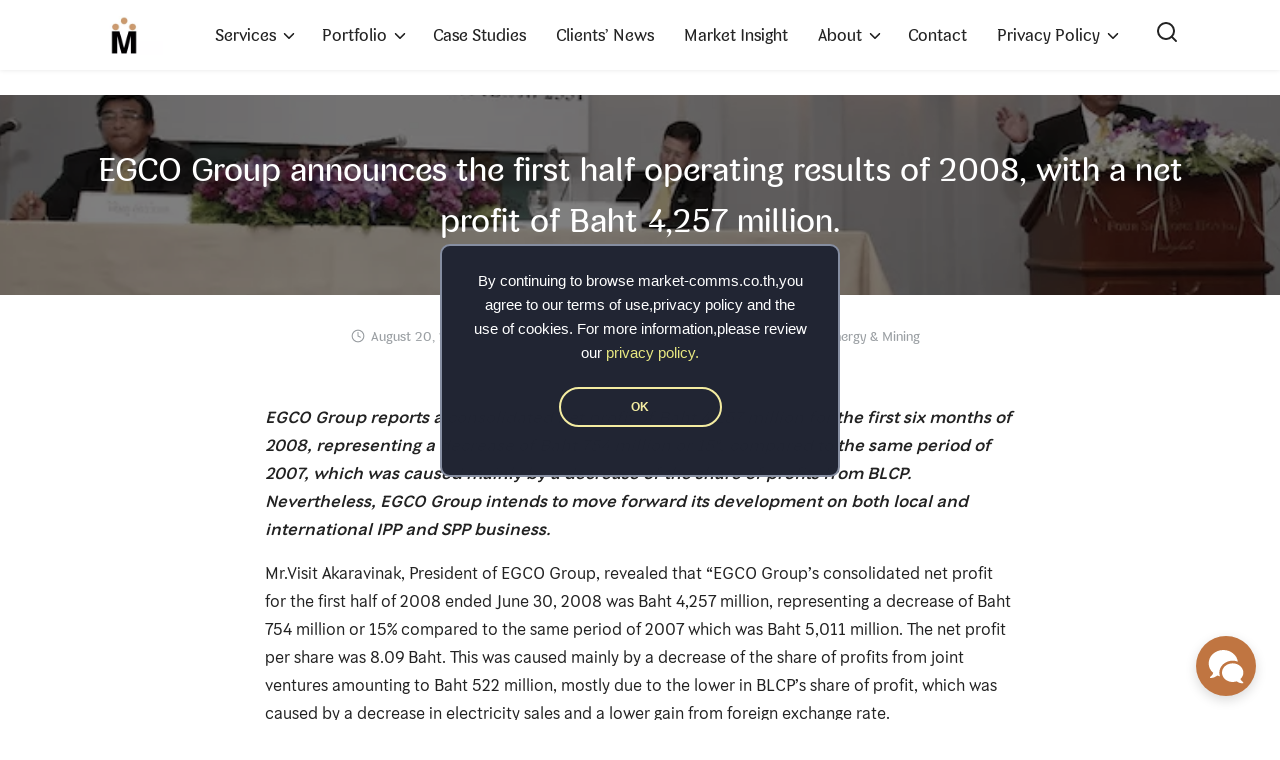

--- FILE ---
content_type: text/html; charset=UTF-8
request_url: https://market-comms.co.th/2008/08/20/egco-group-announces-the-first-half-operating-results-of-2008-with-a-net-profit-of-baht-4257-million/
body_size: 125203
content:
<!DOCTYPE html>
<html dir="ltr" lang="en-US" prefix="og: https://ogp.me/ns#">

<head>
    <meta charset="UTF-8">
    <meta name="viewport" content="width=device-width, initial-scale=1">
    <link rel="profile" href="http://gmpg.org/xfn/11">
    <title>Market-Comms Co.,Ltd. › EGCO Group announces the first half operating results of 2008, with a net profit of Baht 4,257 million.</title>

		<!-- All in One SEO 4.9.3 - aioseo.com -->
	<meta name="description" content="EGCO Group reports a consolidated net profit of Baht 4,257 million for the first six months of 2008, representing a decrease of Baht 754 million or 15% compared to the same period of 2007, which was caused mainly by a decrease of the share of profits from BLCP. Nevertheless, EGCO Group intends to move forward its development on both local and international IPP and SPP business. " />
	<meta name="robots" content="max-image-preview:large" />
	<meta name="author" content="Maven"/>
	<meta name="google-site-verification" content="google-site-verification=5ob69amLNvQdqtfmY2aSRQ6wGRoZEp_IlIGxyOg6ScY" />
	<link rel="canonical" href="https://market-comms.co.th/2008/08/20/egco-group-announces-the-first-half-operating-results-of-2008-with-a-net-profit-of-baht-4257-million/" />
	<meta name="generator" content="All in One SEO (AIOSEO) 4.9.3" />
		<meta property="og:locale" content="en_US" />
		<meta property="og:site_name" content="EGCO Group announces the first half operating results of 2008,  with a net profit of Baht 4,257 million. › Market-Comms Co.,Ltd." />
		<meta property="og:type" content="article" />
		<meta property="og:title" content="Market-Comms Co.,Ltd. › EGCO Group announces the first half operating results of 2008, with a net profit of Baht 4,257 million." />
		<meta property="og:description" content="EGCO Group reports a consolidated net profit of Baht 4,257 million for the first six months of 2008, representing a decrease of Baht 754 million or 15% compared to the same period of 2007, which was caused mainly by a decrease of the share of profits from BLCP. Nevertheless, EGCO Group intends to move forward its development on both local and international IPP and SPP business. " />
		<meta property="og:url" content="https://market-comms.co.th/2008/08/20/egco-group-announces-the-first-half-operating-results-of-2008-with-a-net-profit-of-baht-4257-million/" />
		<meta property="fb:app_id" content="1494746470904526" />
		<meta property="fb:admins" content="555747332" />
		<meta property="og:image" content="https://market-comms.co.th/wp-content/uploads/2022/03/A4R0886-copy.jpg" />
		<meta property="og:image:secure_url" content="https://market-comms.co.th/wp-content/uploads/2022/03/A4R0886-copy.jpg" />
		<meta property="og:image:width" content="800" />
		<meta property="og:image:height" content="533" />
		<meta property="article:published_time" content="2008-08-20T11:28:00+00:00" />
		<meta property="article:modified_time" content="2022-03-23T11:31:38+00:00" />
		<meta property="article:publisher" content="https://www.facebook.com/MarketComms" />
		<meta property="article:author" content="https://www.facebook.com/MarketComms" />
		<meta name="twitter:card" content="summary" />
		<meta name="twitter:site" content="@thaiprmatter" />
		<meta name="twitter:title" content="Market-Comms Co.,Ltd. › EGCO Group announces the first half operating results of 2008, with a net profit of Baht 4,257 million." />
		<meta name="twitter:description" content="EGCO Group reports a consolidated net profit of Baht 4,257 million for the first six months of 2008, representing a decrease of Baht 754 million or 15% compared to the same period of 2007, which was caused mainly by a decrease of the share of profits from BLCP. Nevertheless, EGCO Group intends to move forward its development on both local and international IPP and SPP business. " />
		<meta name="twitter:creator" content="@thaiprmatter" />
		<meta name="twitter:image" content="https://market-comms.co.th/wp-content/uploads/2021/10/mkt-comms-social-112x112px.jpg" />
		<script type="application/ld+json" class="aioseo-schema">
			{"@context":"https:\/\/schema.org","@graph":[{"@type":"BlogPosting","@id":"https:\/\/market-comms.co.th\/2008\/08\/20\/egco-group-announces-the-first-half-operating-results-of-2008-with-a-net-profit-of-baht-4257-million\/#blogposting","name":"Market-Comms Co.,Ltd. \u203a EGCO Group announces the first half operating results of 2008, with a net profit of Baht 4,257 million.","headline":"EGCO Group announces the first half operating results of 2008,  with a net profit of Baht 4,257 million.","author":{"@id":"https:\/\/market-comms.co.th\/author\/admin\/#author"},"publisher":{"@id":"https:\/\/market-comms.co.th\/#organization"},"image":{"@type":"ImageObject","url":"https:\/\/market-comms.co.th\/wp-content\/uploads\/2022\/03\/A4R0886-copy.jpg","width":800,"height":533,"caption":"\u0e40\u0e2d\u0e47\u0e01\u0e42\u0e01"},"datePublished":"2008-08-20T11:28:00+00:00","dateModified":"2022-03-23T11:31:38+00:00","inLanguage":"en-US","mainEntityOfPage":{"@id":"https:\/\/market-comms.co.th\/2008\/08\/20\/egco-group-announces-the-first-half-operating-results-of-2008-with-a-net-profit-of-baht-4257-million\/#webpage"},"isPartOf":{"@id":"https:\/\/market-comms.co.th\/2008\/08\/20\/egco-group-announces-the-first-half-operating-results-of-2008-with-a-net-profit-of-baht-4257-million\/#webpage"},"articleSection":"Clients' News, Electricity Generating PLC, Energy &amp; Mining, Egco, Electricity Generating Public Company Limited, \u0e40\u0e2d\u0e47\u0e01\u0e42\u0e01"},{"@type":"BreadcrumbList","@id":"https:\/\/market-comms.co.th\/2008\/08\/20\/egco-group-announces-the-first-half-operating-results-of-2008-with-a-net-profit-of-baht-4257-million\/#breadcrumblist","itemListElement":[{"@type":"ListItem","@id":"https:\/\/market-comms.co.th#listItem","position":1,"name":"Home","item":"https:\/\/market-comms.co.th","nextItem":{"@type":"ListItem","@id":"https:\/\/market-comms.co.th\/category\/energy-and-mining\/#listItem","name":"Energy &amp; Mining"}},{"@type":"ListItem","@id":"https:\/\/market-comms.co.th\/category\/energy-and-mining\/#listItem","position":2,"name":"Energy &amp; Mining","item":"https:\/\/market-comms.co.th\/category\/energy-and-mining\/","nextItem":{"@type":"ListItem","@id":"https:\/\/market-comms.co.th\/2008\/08\/20\/egco-group-announces-the-first-half-operating-results-of-2008-with-a-net-profit-of-baht-4257-million\/#listItem","name":"EGCO Group announces the first half operating results of 2008,  with a net profit of Baht 4,257 million."},"previousItem":{"@type":"ListItem","@id":"https:\/\/market-comms.co.th#listItem","name":"Home"}},{"@type":"ListItem","@id":"https:\/\/market-comms.co.th\/2008\/08\/20\/egco-group-announces-the-first-half-operating-results-of-2008-with-a-net-profit-of-baht-4257-million\/#listItem","position":3,"name":"EGCO Group announces the first half operating results of 2008,  with a net profit of Baht 4,257 million.","previousItem":{"@type":"ListItem","@id":"https:\/\/market-comms.co.th\/category\/energy-and-mining\/#listItem","name":"Energy &amp; Mining"}}]},{"@type":"Organization","@id":"https:\/\/market-comms.co.th\/#organization","name":"Market-Comms Co.,Ltd","description":"Where your marketing wishes come true.","url":"https:\/\/market-comms.co.th\/","telephone":"+66850710071","logo":{"@type":"ImageObject","url":"https:\/\/market-comms.co.th\/wp-content\/uploads\/2021\/10\/mkt-comms-logo-112x112px.jpg","@id":"https:\/\/market-comms.co.th\/2008\/08\/20\/egco-group-announces-the-first-half-operating-results-of-2008-with-a-net-profit-of-baht-4257-million\/#organizationLogo","width":112,"height":112},"image":{"@id":"https:\/\/market-comms.co.th\/2008\/08\/20\/egco-group-announces-the-first-half-operating-results-of-2008-with-a-net-profit-of-baht-4257-million\/#organizationLogo"},"sameAs":["https:\/\/www.facebook.com\/MarketComms","https:\/\/www.twitter.com\/thaiprmatter","https:\/\/www.instagram.com\/prmatter","https:\/\/www.youtube.com\/user\/marcomms"]},{"@type":"Person","@id":"https:\/\/market-comms.co.th\/author\/admin\/#author","url":"https:\/\/market-comms.co.th\/author\/admin\/","name":"Maven","image":{"@type":"ImageObject","@id":"https:\/\/market-comms.co.th\/2008\/08\/20\/egco-group-announces-the-first-half-operating-results-of-2008-with-a-net-profit-of-baht-4257-million\/#authorImage","url":"https:\/\/secure.gravatar.com\/avatar\/f62d533200fca401ba52a5239d3adbb3489f1e57b446c3bf5e5abb17c5bdb85f?s=96&d=mm&r=g","width":96,"height":96,"caption":"Maven"}},{"@type":"WebPage","@id":"https:\/\/market-comms.co.th\/2008\/08\/20\/egco-group-announces-the-first-half-operating-results-of-2008-with-a-net-profit-of-baht-4257-million\/#webpage","url":"https:\/\/market-comms.co.th\/2008\/08\/20\/egco-group-announces-the-first-half-operating-results-of-2008-with-a-net-profit-of-baht-4257-million\/","name":"Market-Comms Co.,Ltd. \u203a EGCO Group announces the first half operating results of 2008, with a net profit of Baht 4,257 million.","description":"EGCO Group reports a consolidated net profit of Baht 4,257 million for the first six months of 2008, representing a decrease of Baht 754 million or 15% compared to the same period of 2007, which was caused mainly by a decrease of the share of profits from BLCP. Nevertheless, EGCO Group intends to move forward its development on both local and international IPP and SPP business.","inLanguage":"en-US","isPartOf":{"@id":"https:\/\/market-comms.co.th\/#website"},"breadcrumb":{"@id":"https:\/\/market-comms.co.th\/2008\/08\/20\/egco-group-announces-the-first-half-operating-results-of-2008-with-a-net-profit-of-baht-4257-million\/#breadcrumblist"},"author":{"@id":"https:\/\/market-comms.co.th\/author\/admin\/#author"},"creator":{"@id":"https:\/\/market-comms.co.th\/author\/admin\/#author"},"image":{"@type":"ImageObject","url":"https:\/\/market-comms.co.th\/wp-content\/uploads\/2022\/03\/A4R0886-copy.jpg","@id":"https:\/\/market-comms.co.th\/2008\/08\/20\/egco-group-announces-the-first-half-operating-results-of-2008-with-a-net-profit-of-baht-4257-million\/#mainImage","width":800,"height":533,"caption":"\u0e40\u0e2d\u0e47\u0e01\u0e42\u0e01"},"primaryImageOfPage":{"@id":"https:\/\/market-comms.co.th\/2008\/08\/20\/egco-group-announces-the-first-half-operating-results-of-2008-with-a-net-profit-of-baht-4257-million\/#mainImage"},"datePublished":"2008-08-20T11:28:00+00:00","dateModified":"2022-03-23T11:31:38+00:00"},{"@type":"WebSite","@id":"https:\/\/market-comms.co.th\/#website","url":"https:\/\/market-comms.co.th\/","name":"Market-Comms Co.,Ltd.","description":"Where your marketing wishes come true.","inLanguage":"en-US","publisher":{"@id":"https:\/\/market-comms.co.th\/#organization"}}]}
		</script>
		<!-- All in One SEO -->

<link rel='dns-prefetch' href='//www.googletagmanager.com' />
<link rel="alternate" type="application/rss+xml" title="Market-Comms Co.,Ltd. &raquo; Feed" href="https://market-comms.co.th/feed/" />
<link rel="alternate" type="application/rss+xml" title="Market-Comms Co.,Ltd. &raquo; Comments Feed" href="https://market-comms.co.th/comments/feed/" />
<link rel="alternate" type="application/rss+xml" title="Market-Comms Co.,Ltd. &raquo; EGCO Group announces the first half operating results of 2008,  with a net profit of Baht 4,257 million. Comments Feed" href="https://market-comms.co.th/2008/08/20/egco-group-announces-the-first-half-operating-results-of-2008-with-a-net-profit-of-baht-4257-million/feed/" />
<link rel="alternate" title="oEmbed (JSON)" type="application/json+oembed" href="https://market-comms.co.th/wp-json/oembed/1.0/embed?url=https%3A%2F%2Fmarket-comms.co.th%2F2008%2F08%2F20%2Fegco-group-announces-the-first-half-operating-results-of-2008-with-a-net-profit-of-baht-4257-million%2F" />
<link rel="alternate" title="oEmbed (XML)" type="text/xml+oembed" href="https://market-comms.co.th/wp-json/oembed/1.0/embed?url=https%3A%2F%2Fmarket-comms.co.th%2F2008%2F08%2F20%2Fegco-group-announces-the-first-half-operating-results-of-2008-with-a-net-profit-of-baht-4257-million%2F&#038;format=xml" />
<style id='wp-img-auto-sizes-contain-inline-css' type='text/css'>
img:is([sizes=auto i],[sizes^="auto," i]){contain-intrinsic-size:3000px 1500px}
/*# sourceURL=wp-img-auto-sizes-contain-inline-css */
</style>
<link rel='stylesheet' id='dashicons-css' href='https://market-comms.co.th/wp-includes/css/dashicons.min.css?ver=6.9' type='text/css' media='all' />
<link rel='stylesheet' id='post-views-counter-frontend-css' href='https://market-comms.co.th/wp-content/plugins/post-views-counter/css/frontend.css?ver=1.7.0' type='text/css' media='all' />
<style id='wp-emoji-styles-inline-css' type='text/css'>

	img.wp-smiley, img.emoji {
		display: inline !important;
		border: none !important;
		box-shadow: none !important;
		height: 1em !important;
		width: 1em !important;
		margin: 0 0.07em !important;
		vertical-align: -0.1em !important;
		background: none !important;
		padding: 0 !important;
	}
/*# sourceURL=wp-emoji-styles-inline-css */
</style>
<style id='wp-block-library-inline-css' type='text/css'>
:root{--wp-block-synced-color:#7a00df;--wp-block-synced-color--rgb:122,0,223;--wp-bound-block-color:var(--wp-block-synced-color);--wp-editor-canvas-background:#ddd;--wp-admin-theme-color:#007cba;--wp-admin-theme-color--rgb:0,124,186;--wp-admin-theme-color-darker-10:#006ba1;--wp-admin-theme-color-darker-10--rgb:0,107,160.5;--wp-admin-theme-color-darker-20:#005a87;--wp-admin-theme-color-darker-20--rgb:0,90,135;--wp-admin-border-width-focus:2px}@media (min-resolution:192dpi){:root{--wp-admin-border-width-focus:1.5px}}.wp-element-button{cursor:pointer}:root .has-very-light-gray-background-color{background-color:#eee}:root .has-very-dark-gray-background-color{background-color:#313131}:root .has-very-light-gray-color{color:#eee}:root .has-very-dark-gray-color{color:#313131}:root .has-vivid-green-cyan-to-vivid-cyan-blue-gradient-background{background:linear-gradient(135deg,#00d084,#0693e3)}:root .has-purple-crush-gradient-background{background:linear-gradient(135deg,#34e2e4,#4721fb 50%,#ab1dfe)}:root .has-hazy-dawn-gradient-background{background:linear-gradient(135deg,#faaca8,#dad0ec)}:root .has-subdued-olive-gradient-background{background:linear-gradient(135deg,#fafae1,#67a671)}:root .has-atomic-cream-gradient-background{background:linear-gradient(135deg,#fdd79a,#004a59)}:root .has-nightshade-gradient-background{background:linear-gradient(135deg,#330968,#31cdcf)}:root .has-midnight-gradient-background{background:linear-gradient(135deg,#020381,#2874fc)}:root{--wp--preset--font-size--normal:16px;--wp--preset--font-size--huge:42px}.has-regular-font-size{font-size:1em}.has-larger-font-size{font-size:2.625em}.has-normal-font-size{font-size:var(--wp--preset--font-size--normal)}.has-huge-font-size{font-size:var(--wp--preset--font-size--huge)}.has-text-align-center{text-align:center}.has-text-align-left{text-align:left}.has-text-align-right{text-align:right}.has-fit-text{white-space:nowrap!important}#end-resizable-editor-section{display:none}.aligncenter{clear:both}.items-justified-left{justify-content:flex-start}.items-justified-center{justify-content:center}.items-justified-right{justify-content:flex-end}.items-justified-space-between{justify-content:space-between}.screen-reader-text{border:0;clip-path:inset(50%);height:1px;margin:-1px;overflow:hidden;padding:0;position:absolute;width:1px;word-wrap:normal!important}.screen-reader-text:focus{background-color:#ddd;clip-path:none;color:#444;display:block;font-size:1em;height:auto;left:5px;line-height:normal;padding:15px 23px 14px;text-decoration:none;top:5px;width:auto;z-index:100000}html :where(.has-border-color){border-style:solid}html :where([style*=border-top-color]){border-top-style:solid}html :where([style*=border-right-color]){border-right-style:solid}html :where([style*=border-bottom-color]){border-bottom-style:solid}html :where([style*=border-left-color]){border-left-style:solid}html :where([style*=border-width]){border-style:solid}html :where([style*=border-top-width]){border-top-style:solid}html :where([style*=border-right-width]){border-right-style:solid}html :where([style*=border-bottom-width]){border-bottom-style:solid}html :where([style*=border-left-width]){border-left-style:solid}html :where(img[class*=wp-image-]){height:auto;max-width:100%}:where(figure){margin:0 0 1em}html :where(.is-position-sticky){--wp-admin--admin-bar--position-offset:var(--wp-admin--admin-bar--height,0px)}@media screen and (max-width:600px){html :where(.is-position-sticky){--wp-admin--admin-bar--position-offset:0px}}

/*# sourceURL=wp-block-library-inline-css */
</style><style id='wp-block-gallery-inline-css' type='text/css'>
.blocks-gallery-grid:not(.has-nested-images),.wp-block-gallery:not(.has-nested-images){display:flex;flex-wrap:wrap;list-style-type:none;margin:0;padding:0}.blocks-gallery-grid:not(.has-nested-images) .blocks-gallery-image,.blocks-gallery-grid:not(.has-nested-images) .blocks-gallery-item,.wp-block-gallery:not(.has-nested-images) .blocks-gallery-image,.wp-block-gallery:not(.has-nested-images) .blocks-gallery-item{display:flex;flex-direction:column;flex-grow:1;justify-content:center;margin:0 1em 1em 0;position:relative;width:calc(50% - 1em)}.blocks-gallery-grid:not(.has-nested-images) .blocks-gallery-image:nth-of-type(2n),.blocks-gallery-grid:not(.has-nested-images) .blocks-gallery-item:nth-of-type(2n),.wp-block-gallery:not(.has-nested-images) .blocks-gallery-image:nth-of-type(2n),.wp-block-gallery:not(.has-nested-images) .blocks-gallery-item:nth-of-type(2n){margin-right:0}.blocks-gallery-grid:not(.has-nested-images) .blocks-gallery-image figure,.blocks-gallery-grid:not(.has-nested-images) .blocks-gallery-item figure,.wp-block-gallery:not(.has-nested-images) .blocks-gallery-image figure,.wp-block-gallery:not(.has-nested-images) .blocks-gallery-item figure{align-items:flex-end;display:flex;height:100%;justify-content:flex-start;margin:0}.blocks-gallery-grid:not(.has-nested-images) .blocks-gallery-image img,.blocks-gallery-grid:not(.has-nested-images) .blocks-gallery-item img,.wp-block-gallery:not(.has-nested-images) .blocks-gallery-image img,.wp-block-gallery:not(.has-nested-images) .blocks-gallery-item img{display:block;height:auto;max-width:100%;width:auto}.blocks-gallery-grid:not(.has-nested-images) .blocks-gallery-image figcaption,.blocks-gallery-grid:not(.has-nested-images) .blocks-gallery-item figcaption,.wp-block-gallery:not(.has-nested-images) .blocks-gallery-image figcaption,.wp-block-gallery:not(.has-nested-images) .blocks-gallery-item figcaption{background:linear-gradient(0deg,#000000b3,#0000004d 70%,#0000);bottom:0;box-sizing:border-box;color:#fff;font-size:.8em;margin:0;max-height:100%;overflow:auto;padding:3em .77em .7em;position:absolute;text-align:center;width:100%;z-index:2}.blocks-gallery-grid:not(.has-nested-images) .blocks-gallery-image figcaption img,.blocks-gallery-grid:not(.has-nested-images) .blocks-gallery-item figcaption img,.wp-block-gallery:not(.has-nested-images) .blocks-gallery-image figcaption img,.wp-block-gallery:not(.has-nested-images) .blocks-gallery-item figcaption img{display:inline}.blocks-gallery-grid:not(.has-nested-images) figcaption,.wp-block-gallery:not(.has-nested-images) figcaption{flex-grow:1}.blocks-gallery-grid:not(.has-nested-images).is-cropped .blocks-gallery-image a,.blocks-gallery-grid:not(.has-nested-images).is-cropped .blocks-gallery-image img,.blocks-gallery-grid:not(.has-nested-images).is-cropped .blocks-gallery-item a,.blocks-gallery-grid:not(.has-nested-images).is-cropped .blocks-gallery-item img,.wp-block-gallery:not(.has-nested-images).is-cropped .blocks-gallery-image a,.wp-block-gallery:not(.has-nested-images).is-cropped .blocks-gallery-image img,.wp-block-gallery:not(.has-nested-images).is-cropped .blocks-gallery-item a,.wp-block-gallery:not(.has-nested-images).is-cropped .blocks-gallery-item img{flex:1;height:100%;object-fit:cover;width:100%}.blocks-gallery-grid:not(.has-nested-images).columns-1 .blocks-gallery-image,.blocks-gallery-grid:not(.has-nested-images).columns-1 .blocks-gallery-item,.wp-block-gallery:not(.has-nested-images).columns-1 .blocks-gallery-image,.wp-block-gallery:not(.has-nested-images).columns-1 .blocks-gallery-item{margin-right:0;width:100%}@media (min-width:600px){.blocks-gallery-grid:not(.has-nested-images).columns-3 .blocks-gallery-image,.blocks-gallery-grid:not(.has-nested-images).columns-3 .blocks-gallery-item,.wp-block-gallery:not(.has-nested-images).columns-3 .blocks-gallery-image,.wp-block-gallery:not(.has-nested-images).columns-3 .blocks-gallery-item{margin-right:1em;width:calc(33.33333% - .66667em)}.blocks-gallery-grid:not(.has-nested-images).columns-4 .blocks-gallery-image,.blocks-gallery-grid:not(.has-nested-images).columns-4 .blocks-gallery-item,.wp-block-gallery:not(.has-nested-images).columns-4 .blocks-gallery-image,.wp-block-gallery:not(.has-nested-images).columns-4 .blocks-gallery-item{margin-right:1em;width:calc(25% - .75em)}.blocks-gallery-grid:not(.has-nested-images).columns-5 .blocks-gallery-image,.blocks-gallery-grid:not(.has-nested-images).columns-5 .blocks-gallery-item,.wp-block-gallery:not(.has-nested-images).columns-5 .blocks-gallery-image,.wp-block-gallery:not(.has-nested-images).columns-5 .blocks-gallery-item{margin-right:1em;width:calc(20% - .8em)}.blocks-gallery-grid:not(.has-nested-images).columns-6 .blocks-gallery-image,.blocks-gallery-grid:not(.has-nested-images).columns-6 .blocks-gallery-item,.wp-block-gallery:not(.has-nested-images).columns-6 .blocks-gallery-image,.wp-block-gallery:not(.has-nested-images).columns-6 .blocks-gallery-item{margin-right:1em;width:calc(16.66667% - .83333em)}.blocks-gallery-grid:not(.has-nested-images).columns-7 .blocks-gallery-image,.blocks-gallery-grid:not(.has-nested-images).columns-7 .blocks-gallery-item,.wp-block-gallery:not(.has-nested-images).columns-7 .blocks-gallery-image,.wp-block-gallery:not(.has-nested-images).columns-7 .blocks-gallery-item{margin-right:1em;width:calc(14.28571% - .85714em)}.blocks-gallery-grid:not(.has-nested-images).columns-8 .blocks-gallery-image,.blocks-gallery-grid:not(.has-nested-images).columns-8 .blocks-gallery-item,.wp-block-gallery:not(.has-nested-images).columns-8 .blocks-gallery-image,.wp-block-gallery:not(.has-nested-images).columns-8 .blocks-gallery-item{margin-right:1em;width:calc(12.5% - .875em)}.blocks-gallery-grid:not(.has-nested-images).columns-1 .blocks-gallery-image:nth-of-type(1n),.blocks-gallery-grid:not(.has-nested-images).columns-1 .blocks-gallery-item:nth-of-type(1n),.blocks-gallery-grid:not(.has-nested-images).columns-2 .blocks-gallery-image:nth-of-type(2n),.blocks-gallery-grid:not(.has-nested-images).columns-2 .blocks-gallery-item:nth-of-type(2n),.blocks-gallery-grid:not(.has-nested-images).columns-3 .blocks-gallery-image:nth-of-type(3n),.blocks-gallery-grid:not(.has-nested-images).columns-3 .blocks-gallery-item:nth-of-type(3n),.blocks-gallery-grid:not(.has-nested-images).columns-4 .blocks-gallery-image:nth-of-type(4n),.blocks-gallery-grid:not(.has-nested-images).columns-4 .blocks-gallery-item:nth-of-type(4n),.blocks-gallery-grid:not(.has-nested-images).columns-5 .blocks-gallery-image:nth-of-type(5n),.blocks-gallery-grid:not(.has-nested-images).columns-5 .blocks-gallery-item:nth-of-type(5n),.blocks-gallery-grid:not(.has-nested-images).columns-6 .blocks-gallery-image:nth-of-type(6n),.blocks-gallery-grid:not(.has-nested-images).columns-6 .blocks-gallery-item:nth-of-type(6n),.blocks-gallery-grid:not(.has-nested-images).columns-7 .blocks-gallery-image:nth-of-type(7n),.blocks-gallery-grid:not(.has-nested-images).columns-7 .blocks-gallery-item:nth-of-type(7n),.blocks-gallery-grid:not(.has-nested-images).columns-8 .blocks-gallery-image:nth-of-type(8n),.blocks-gallery-grid:not(.has-nested-images).columns-8 .blocks-gallery-item:nth-of-type(8n),.wp-block-gallery:not(.has-nested-images).columns-1 .blocks-gallery-image:nth-of-type(1n),.wp-block-gallery:not(.has-nested-images).columns-1 .blocks-gallery-item:nth-of-type(1n),.wp-block-gallery:not(.has-nested-images).columns-2 .blocks-gallery-image:nth-of-type(2n),.wp-block-gallery:not(.has-nested-images).columns-2 .blocks-gallery-item:nth-of-type(2n),.wp-block-gallery:not(.has-nested-images).columns-3 .blocks-gallery-image:nth-of-type(3n),.wp-block-gallery:not(.has-nested-images).columns-3 .blocks-gallery-item:nth-of-type(3n),.wp-block-gallery:not(.has-nested-images).columns-4 .blocks-gallery-image:nth-of-type(4n),.wp-block-gallery:not(.has-nested-images).columns-4 .blocks-gallery-item:nth-of-type(4n),.wp-block-gallery:not(.has-nested-images).columns-5 .blocks-gallery-image:nth-of-type(5n),.wp-block-gallery:not(.has-nested-images).columns-5 .blocks-gallery-item:nth-of-type(5n),.wp-block-gallery:not(.has-nested-images).columns-6 .blocks-gallery-image:nth-of-type(6n),.wp-block-gallery:not(.has-nested-images).columns-6 .blocks-gallery-item:nth-of-type(6n),.wp-block-gallery:not(.has-nested-images).columns-7 .blocks-gallery-image:nth-of-type(7n),.wp-block-gallery:not(.has-nested-images).columns-7 .blocks-gallery-item:nth-of-type(7n),.wp-block-gallery:not(.has-nested-images).columns-8 .blocks-gallery-image:nth-of-type(8n),.wp-block-gallery:not(.has-nested-images).columns-8 .blocks-gallery-item:nth-of-type(8n){margin-right:0}}.blocks-gallery-grid:not(.has-nested-images) .blocks-gallery-image:last-child,.blocks-gallery-grid:not(.has-nested-images) .blocks-gallery-item:last-child,.wp-block-gallery:not(.has-nested-images) .blocks-gallery-image:last-child,.wp-block-gallery:not(.has-nested-images) .blocks-gallery-item:last-child{margin-right:0}.blocks-gallery-grid:not(.has-nested-images).alignleft,.blocks-gallery-grid:not(.has-nested-images).alignright,.wp-block-gallery:not(.has-nested-images).alignleft,.wp-block-gallery:not(.has-nested-images).alignright{max-width:420px;width:100%}.blocks-gallery-grid:not(.has-nested-images).aligncenter .blocks-gallery-item figure,.wp-block-gallery:not(.has-nested-images).aligncenter .blocks-gallery-item figure{justify-content:center}.wp-block-gallery:not(.is-cropped) .blocks-gallery-item{align-self:flex-start}figure.wp-block-gallery.has-nested-images{align-items:normal}.wp-block-gallery.has-nested-images figure.wp-block-image:not(#individual-image){margin:0;width:calc(50% - var(--wp--style--unstable-gallery-gap, 16px)/2)}.wp-block-gallery.has-nested-images figure.wp-block-image{box-sizing:border-box;display:flex;flex-direction:column;flex-grow:1;justify-content:center;max-width:100%;position:relative}.wp-block-gallery.has-nested-images figure.wp-block-image>a,.wp-block-gallery.has-nested-images figure.wp-block-image>div{flex-direction:column;flex-grow:1;margin:0}.wp-block-gallery.has-nested-images figure.wp-block-image img{display:block;height:auto;max-width:100%!important;width:auto}.wp-block-gallery.has-nested-images figure.wp-block-image figcaption,.wp-block-gallery.has-nested-images figure.wp-block-image:has(figcaption):before{bottom:0;left:0;max-height:100%;position:absolute;right:0}.wp-block-gallery.has-nested-images figure.wp-block-image:has(figcaption):before{backdrop-filter:blur(3px);content:"";height:100%;-webkit-mask-image:linear-gradient(0deg,#000 20%,#0000);mask-image:linear-gradient(0deg,#000 20%,#0000);max-height:40%;pointer-events:none}.wp-block-gallery.has-nested-images figure.wp-block-image figcaption{box-sizing:border-box;color:#fff;font-size:13px;margin:0;overflow:auto;padding:1em;text-align:center;text-shadow:0 0 1.5px #000}.wp-block-gallery.has-nested-images figure.wp-block-image figcaption::-webkit-scrollbar{height:12px;width:12px}.wp-block-gallery.has-nested-images figure.wp-block-image figcaption::-webkit-scrollbar-track{background-color:initial}.wp-block-gallery.has-nested-images figure.wp-block-image figcaption::-webkit-scrollbar-thumb{background-clip:padding-box;background-color:initial;border:3px solid #0000;border-radius:8px}.wp-block-gallery.has-nested-images figure.wp-block-image figcaption:focus-within::-webkit-scrollbar-thumb,.wp-block-gallery.has-nested-images figure.wp-block-image figcaption:focus::-webkit-scrollbar-thumb,.wp-block-gallery.has-nested-images figure.wp-block-image figcaption:hover::-webkit-scrollbar-thumb{background-color:#fffc}.wp-block-gallery.has-nested-images figure.wp-block-image figcaption{scrollbar-color:#0000 #0000;scrollbar-gutter:stable both-edges;scrollbar-width:thin}.wp-block-gallery.has-nested-images figure.wp-block-image figcaption:focus,.wp-block-gallery.has-nested-images figure.wp-block-image figcaption:focus-within,.wp-block-gallery.has-nested-images figure.wp-block-image figcaption:hover{scrollbar-color:#fffc #0000}.wp-block-gallery.has-nested-images figure.wp-block-image figcaption{will-change:transform}@media (hover:none){.wp-block-gallery.has-nested-images figure.wp-block-image figcaption{scrollbar-color:#fffc #0000}}.wp-block-gallery.has-nested-images figure.wp-block-image figcaption{background:linear-gradient(0deg,#0006,#0000)}.wp-block-gallery.has-nested-images figure.wp-block-image figcaption img{display:inline}.wp-block-gallery.has-nested-images figure.wp-block-image figcaption a{color:inherit}.wp-block-gallery.has-nested-images figure.wp-block-image.has-custom-border img{box-sizing:border-box}.wp-block-gallery.has-nested-images figure.wp-block-image.has-custom-border>a,.wp-block-gallery.has-nested-images figure.wp-block-image.has-custom-border>div,.wp-block-gallery.has-nested-images figure.wp-block-image.is-style-rounded>a,.wp-block-gallery.has-nested-images figure.wp-block-image.is-style-rounded>div{flex:1 1 auto}.wp-block-gallery.has-nested-images figure.wp-block-image.has-custom-border figcaption,.wp-block-gallery.has-nested-images figure.wp-block-image.is-style-rounded figcaption{background:none;color:inherit;flex:initial;margin:0;padding:10px 10px 9px;position:relative;text-shadow:none}.wp-block-gallery.has-nested-images figure.wp-block-image.has-custom-border:before,.wp-block-gallery.has-nested-images figure.wp-block-image.is-style-rounded:before{content:none}.wp-block-gallery.has-nested-images figcaption{flex-basis:100%;flex-grow:1;text-align:center}.wp-block-gallery.has-nested-images:not(.is-cropped) figure.wp-block-image:not(#individual-image){margin-bottom:auto;margin-top:0}.wp-block-gallery.has-nested-images.is-cropped figure.wp-block-image:not(#individual-image){align-self:inherit}.wp-block-gallery.has-nested-images.is-cropped figure.wp-block-image:not(#individual-image)>a,.wp-block-gallery.has-nested-images.is-cropped figure.wp-block-image:not(#individual-image)>div:not(.components-drop-zone){display:flex}.wp-block-gallery.has-nested-images.is-cropped figure.wp-block-image:not(#individual-image) a,.wp-block-gallery.has-nested-images.is-cropped figure.wp-block-image:not(#individual-image) img{flex:1 0 0%;height:100%;object-fit:cover;width:100%}.wp-block-gallery.has-nested-images.columns-1 figure.wp-block-image:not(#individual-image){width:100%}@media (min-width:600px){.wp-block-gallery.has-nested-images.columns-3 figure.wp-block-image:not(#individual-image){width:calc(33.33333% - var(--wp--style--unstable-gallery-gap, 16px)*.66667)}.wp-block-gallery.has-nested-images.columns-4 figure.wp-block-image:not(#individual-image){width:calc(25% - var(--wp--style--unstable-gallery-gap, 16px)*.75)}.wp-block-gallery.has-nested-images.columns-5 figure.wp-block-image:not(#individual-image){width:calc(20% - var(--wp--style--unstable-gallery-gap, 16px)*.8)}.wp-block-gallery.has-nested-images.columns-6 figure.wp-block-image:not(#individual-image){width:calc(16.66667% - var(--wp--style--unstable-gallery-gap, 16px)*.83333)}.wp-block-gallery.has-nested-images.columns-7 figure.wp-block-image:not(#individual-image){width:calc(14.28571% - var(--wp--style--unstable-gallery-gap, 16px)*.85714)}.wp-block-gallery.has-nested-images.columns-8 figure.wp-block-image:not(#individual-image){width:calc(12.5% - var(--wp--style--unstable-gallery-gap, 16px)*.875)}.wp-block-gallery.has-nested-images.columns-default figure.wp-block-image:not(#individual-image){width:calc(33.33% - var(--wp--style--unstable-gallery-gap, 16px)*.66667)}.wp-block-gallery.has-nested-images.columns-default figure.wp-block-image:not(#individual-image):first-child:nth-last-child(2),.wp-block-gallery.has-nested-images.columns-default figure.wp-block-image:not(#individual-image):first-child:nth-last-child(2)~figure.wp-block-image:not(#individual-image){width:calc(50% - var(--wp--style--unstable-gallery-gap, 16px)*.5)}.wp-block-gallery.has-nested-images.columns-default figure.wp-block-image:not(#individual-image):first-child:last-child{width:100%}}.wp-block-gallery.has-nested-images.alignleft,.wp-block-gallery.has-nested-images.alignright{max-width:420px;width:100%}.wp-block-gallery.has-nested-images.aligncenter{justify-content:center}
/*# sourceURL=https://market-comms.co.th/wp-includes/blocks/gallery/style.min.css */
</style>
<style id='wp-block-image-inline-css' type='text/css'>
.wp-block-image>a,.wp-block-image>figure>a{display:inline-block}.wp-block-image img{box-sizing:border-box;height:auto;max-width:100%;vertical-align:bottom}@media not (prefers-reduced-motion){.wp-block-image img.hide{visibility:hidden}.wp-block-image img.show{animation:show-content-image .4s}}.wp-block-image[style*=border-radius] img,.wp-block-image[style*=border-radius]>a{border-radius:inherit}.wp-block-image.has-custom-border img{box-sizing:border-box}.wp-block-image.aligncenter{text-align:center}.wp-block-image.alignfull>a,.wp-block-image.alignwide>a{width:100%}.wp-block-image.alignfull img,.wp-block-image.alignwide img{height:auto;width:100%}.wp-block-image .aligncenter,.wp-block-image .alignleft,.wp-block-image .alignright,.wp-block-image.aligncenter,.wp-block-image.alignleft,.wp-block-image.alignright{display:table}.wp-block-image .aligncenter>figcaption,.wp-block-image .alignleft>figcaption,.wp-block-image .alignright>figcaption,.wp-block-image.aligncenter>figcaption,.wp-block-image.alignleft>figcaption,.wp-block-image.alignright>figcaption{caption-side:bottom;display:table-caption}.wp-block-image .alignleft{float:left;margin:.5em 1em .5em 0}.wp-block-image .alignright{float:right;margin:.5em 0 .5em 1em}.wp-block-image .aligncenter{margin-left:auto;margin-right:auto}.wp-block-image :where(figcaption){margin-bottom:1em;margin-top:.5em}.wp-block-image.is-style-circle-mask img{border-radius:9999px}@supports ((-webkit-mask-image:none) or (mask-image:none)) or (-webkit-mask-image:none){.wp-block-image.is-style-circle-mask img{border-radius:0;-webkit-mask-image:url('data:image/svg+xml;utf8,<svg viewBox="0 0 100 100" xmlns="http://www.w3.org/2000/svg"><circle cx="50" cy="50" r="50"/></svg>');mask-image:url('data:image/svg+xml;utf8,<svg viewBox="0 0 100 100" xmlns="http://www.w3.org/2000/svg"><circle cx="50" cy="50" r="50"/></svg>');mask-mode:alpha;-webkit-mask-position:center;mask-position:center;-webkit-mask-repeat:no-repeat;mask-repeat:no-repeat;-webkit-mask-size:contain;mask-size:contain}}:root :where(.wp-block-image.is-style-rounded img,.wp-block-image .is-style-rounded img){border-radius:9999px}.wp-block-image figure{margin:0}.wp-lightbox-container{display:flex;flex-direction:column;position:relative}.wp-lightbox-container img{cursor:zoom-in}.wp-lightbox-container img:hover+button{opacity:1}.wp-lightbox-container button{align-items:center;backdrop-filter:blur(16px) saturate(180%);background-color:#5a5a5a40;border:none;border-radius:4px;cursor:zoom-in;display:flex;height:20px;justify-content:center;opacity:0;padding:0;position:absolute;right:16px;text-align:center;top:16px;width:20px;z-index:100}@media not (prefers-reduced-motion){.wp-lightbox-container button{transition:opacity .2s ease}}.wp-lightbox-container button:focus-visible{outline:3px auto #5a5a5a40;outline:3px auto -webkit-focus-ring-color;outline-offset:3px}.wp-lightbox-container button:hover{cursor:pointer;opacity:1}.wp-lightbox-container button:focus{opacity:1}.wp-lightbox-container button:focus,.wp-lightbox-container button:hover,.wp-lightbox-container button:not(:hover):not(:active):not(.has-background){background-color:#5a5a5a40;border:none}.wp-lightbox-overlay{box-sizing:border-box;cursor:zoom-out;height:100vh;left:0;overflow:hidden;position:fixed;top:0;visibility:hidden;width:100%;z-index:100000}.wp-lightbox-overlay .close-button{align-items:center;cursor:pointer;display:flex;justify-content:center;min-height:40px;min-width:40px;padding:0;position:absolute;right:calc(env(safe-area-inset-right) + 16px);top:calc(env(safe-area-inset-top) + 16px);z-index:5000000}.wp-lightbox-overlay .close-button:focus,.wp-lightbox-overlay .close-button:hover,.wp-lightbox-overlay .close-button:not(:hover):not(:active):not(.has-background){background:none;border:none}.wp-lightbox-overlay .lightbox-image-container{height:var(--wp--lightbox-container-height);left:50%;overflow:hidden;position:absolute;top:50%;transform:translate(-50%,-50%);transform-origin:top left;width:var(--wp--lightbox-container-width);z-index:9999999999}.wp-lightbox-overlay .wp-block-image{align-items:center;box-sizing:border-box;display:flex;height:100%;justify-content:center;margin:0;position:relative;transform-origin:0 0;width:100%;z-index:3000000}.wp-lightbox-overlay .wp-block-image img{height:var(--wp--lightbox-image-height);min-height:var(--wp--lightbox-image-height);min-width:var(--wp--lightbox-image-width);width:var(--wp--lightbox-image-width)}.wp-lightbox-overlay .wp-block-image figcaption{display:none}.wp-lightbox-overlay button{background:none;border:none}.wp-lightbox-overlay .scrim{background-color:#fff;height:100%;opacity:.9;position:absolute;width:100%;z-index:2000000}.wp-lightbox-overlay.active{visibility:visible}@media not (prefers-reduced-motion){.wp-lightbox-overlay.active{animation:turn-on-visibility .25s both}.wp-lightbox-overlay.active img{animation:turn-on-visibility .35s both}.wp-lightbox-overlay.show-closing-animation:not(.active){animation:turn-off-visibility .35s both}.wp-lightbox-overlay.show-closing-animation:not(.active) img{animation:turn-off-visibility .25s both}.wp-lightbox-overlay.zoom.active{animation:none;opacity:1;visibility:visible}.wp-lightbox-overlay.zoom.active .lightbox-image-container{animation:lightbox-zoom-in .4s}.wp-lightbox-overlay.zoom.active .lightbox-image-container img{animation:none}.wp-lightbox-overlay.zoom.active .scrim{animation:turn-on-visibility .4s forwards}.wp-lightbox-overlay.zoom.show-closing-animation:not(.active){animation:none}.wp-lightbox-overlay.zoom.show-closing-animation:not(.active) .lightbox-image-container{animation:lightbox-zoom-out .4s}.wp-lightbox-overlay.zoom.show-closing-animation:not(.active) .lightbox-image-container img{animation:none}.wp-lightbox-overlay.zoom.show-closing-animation:not(.active) .scrim{animation:turn-off-visibility .4s forwards}}@keyframes show-content-image{0%{visibility:hidden}99%{visibility:hidden}to{visibility:visible}}@keyframes turn-on-visibility{0%{opacity:0}to{opacity:1}}@keyframes turn-off-visibility{0%{opacity:1;visibility:visible}99%{opacity:0;visibility:visible}to{opacity:0;visibility:hidden}}@keyframes lightbox-zoom-in{0%{transform:translate(calc((-100vw + var(--wp--lightbox-scrollbar-width))/2 + var(--wp--lightbox-initial-left-position)),calc(-50vh + var(--wp--lightbox-initial-top-position))) scale(var(--wp--lightbox-scale))}to{transform:translate(-50%,-50%) scale(1)}}@keyframes lightbox-zoom-out{0%{transform:translate(-50%,-50%) scale(1);visibility:visible}99%{visibility:visible}to{transform:translate(calc((-100vw + var(--wp--lightbox-scrollbar-width))/2 + var(--wp--lightbox-initial-left-position)),calc(-50vh + var(--wp--lightbox-initial-top-position))) scale(var(--wp--lightbox-scale));visibility:hidden}}
/*# sourceURL=https://market-comms.co.th/wp-includes/blocks/image/style.min.css */
</style>
<style id='wp-block-paragraph-inline-css' type='text/css'>
.is-small-text{font-size:.875em}.is-regular-text{font-size:1em}.is-large-text{font-size:2.25em}.is-larger-text{font-size:3em}.has-drop-cap:not(:focus):first-letter{float:left;font-size:8.4em;font-style:normal;font-weight:100;line-height:.68;margin:.05em .1em 0 0;text-transform:uppercase}body.rtl .has-drop-cap:not(:focus):first-letter{float:none;margin-left:.1em}p.has-drop-cap.has-background{overflow:hidden}:root :where(p.has-background){padding:1.25em 2.375em}:where(p.has-text-color:not(.has-link-color)) a{color:inherit}p.has-text-align-left[style*="writing-mode:vertical-lr"],p.has-text-align-right[style*="writing-mode:vertical-rl"]{rotate:180deg}
/*# sourceURL=https://market-comms.co.th/wp-includes/blocks/paragraph/style.min.css */
</style>
<style id='global-styles-inline-css' type='text/css'>
:root{--wp--preset--aspect-ratio--square: 1;--wp--preset--aspect-ratio--4-3: 4/3;--wp--preset--aspect-ratio--3-4: 3/4;--wp--preset--aspect-ratio--3-2: 3/2;--wp--preset--aspect-ratio--2-3: 2/3;--wp--preset--aspect-ratio--16-9: 16/9;--wp--preset--aspect-ratio--9-16: 9/16;--wp--preset--color--black: #000000;--wp--preset--color--cyan-bluish-gray: #abb8c3;--wp--preset--color--white: #ffffff;--wp--preset--color--pale-pink: #f78da7;--wp--preset--color--vivid-red: #cf2e2e;--wp--preset--color--luminous-vivid-orange: #ff6900;--wp--preset--color--luminous-vivid-amber: #fcb900;--wp--preset--color--light-green-cyan: #7bdcb5;--wp--preset--color--vivid-green-cyan: #00d084;--wp--preset--color--pale-cyan-blue: #8ed1fc;--wp--preset--color--vivid-cyan-blue: #0693e3;--wp--preset--color--vivid-purple: #9b51e0;--wp--preset--gradient--vivid-cyan-blue-to-vivid-purple: linear-gradient(135deg,rgb(6,147,227) 0%,rgb(155,81,224) 100%);--wp--preset--gradient--light-green-cyan-to-vivid-green-cyan: linear-gradient(135deg,rgb(122,220,180) 0%,rgb(0,208,130) 100%);--wp--preset--gradient--luminous-vivid-amber-to-luminous-vivid-orange: linear-gradient(135deg,rgb(252,185,0) 0%,rgb(255,105,0) 100%);--wp--preset--gradient--luminous-vivid-orange-to-vivid-red: linear-gradient(135deg,rgb(255,105,0) 0%,rgb(207,46,46) 100%);--wp--preset--gradient--very-light-gray-to-cyan-bluish-gray: linear-gradient(135deg,rgb(238,238,238) 0%,rgb(169,184,195) 100%);--wp--preset--gradient--cool-to-warm-spectrum: linear-gradient(135deg,rgb(74,234,220) 0%,rgb(151,120,209) 20%,rgb(207,42,186) 40%,rgb(238,44,130) 60%,rgb(251,105,98) 80%,rgb(254,248,76) 100%);--wp--preset--gradient--blush-light-purple: linear-gradient(135deg,rgb(255,206,236) 0%,rgb(152,150,240) 100%);--wp--preset--gradient--blush-bordeaux: linear-gradient(135deg,rgb(254,205,165) 0%,rgb(254,45,45) 50%,rgb(107,0,62) 100%);--wp--preset--gradient--luminous-dusk: linear-gradient(135deg,rgb(255,203,112) 0%,rgb(199,81,192) 50%,rgb(65,88,208) 100%);--wp--preset--gradient--pale-ocean: linear-gradient(135deg,rgb(255,245,203) 0%,rgb(182,227,212) 50%,rgb(51,167,181) 100%);--wp--preset--gradient--electric-grass: linear-gradient(135deg,rgb(202,248,128) 0%,rgb(113,206,126) 100%);--wp--preset--gradient--midnight: linear-gradient(135deg,rgb(2,3,129) 0%,rgb(40,116,252) 100%);--wp--preset--font-size--small: 13px;--wp--preset--font-size--medium: 20px;--wp--preset--font-size--large: 36px;--wp--preset--font-size--x-large: 42px;--wp--preset--spacing--20: 0.44rem;--wp--preset--spacing--30: 0.67rem;--wp--preset--spacing--40: 1rem;--wp--preset--spacing--50: 1.5rem;--wp--preset--spacing--60: 2.25rem;--wp--preset--spacing--70: 3.38rem;--wp--preset--spacing--80: 5.06rem;--wp--preset--shadow--natural: 6px 6px 9px rgba(0, 0, 0, 0.2);--wp--preset--shadow--deep: 12px 12px 50px rgba(0, 0, 0, 0.4);--wp--preset--shadow--sharp: 6px 6px 0px rgba(0, 0, 0, 0.2);--wp--preset--shadow--outlined: 6px 6px 0px -3px rgb(255, 255, 255), 6px 6px rgb(0, 0, 0);--wp--preset--shadow--crisp: 6px 6px 0px rgb(0, 0, 0);}:where(.is-layout-flex){gap: 0.5em;}:where(.is-layout-grid){gap: 0.5em;}body .is-layout-flex{display: flex;}.is-layout-flex{flex-wrap: wrap;align-items: center;}.is-layout-flex > :is(*, div){margin: 0;}body .is-layout-grid{display: grid;}.is-layout-grid > :is(*, div){margin: 0;}:where(.wp-block-columns.is-layout-flex){gap: 2em;}:where(.wp-block-columns.is-layout-grid){gap: 2em;}:where(.wp-block-post-template.is-layout-flex){gap: 1.25em;}:where(.wp-block-post-template.is-layout-grid){gap: 1.25em;}.has-black-color{color: var(--wp--preset--color--black) !important;}.has-cyan-bluish-gray-color{color: var(--wp--preset--color--cyan-bluish-gray) !important;}.has-white-color{color: var(--wp--preset--color--white) !important;}.has-pale-pink-color{color: var(--wp--preset--color--pale-pink) !important;}.has-vivid-red-color{color: var(--wp--preset--color--vivid-red) !important;}.has-luminous-vivid-orange-color{color: var(--wp--preset--color--luminous-vivid-orange) !important;}.has-luminous-vivid-amber-color{color: var(--wp--preset--color--luminous-vivid-amber) !important;}.has-light-green-cyan-color{color: var(--wp--preset--color--light-green-cyan) !important;}.has-vivid-green-cyan-color{color: var(--wp--preset--color--vivid-green-cyan) !important;}.has-pale-cyan-blue-color{color: var(--wp--preset--color--pale-cyan-blue) !important;}.has-vivid-cyan-blue-color{color: var(--wp--preset--color--vivid-cyan-blue) !important;}.has-vivid-purple-color{color: var(--wp--preset--color--vivid-purple) !important;}.has-black-background-color{background-color: var(--wp--preset--color--black) !important;}.has-cyan-bluish-gray-background-color{background-color: var(--wp--preset--color--cyan-bluish-gray) !important;}.has-white-background-color{background-color: var(--wp--preset--color--white) !important;}.has-pale-pink-background-color{background-color: var(--wp--preset--color--pale-pink) !important;}.has-vivid-red-background-color{background-color: var(--wp--preset--color--vivid-red) !important;}.has-luminous-vivid-orange-background-color{background-color: var(--wp--preset--color--luminous-vivid-orange) !important;}.has-luminous-vivid-amber-background-color{background-color: var(--wp--preset--color--luminous-vivid-amber) !important;}.has-light-green-cyan-background-color{background-color: var(--wp--preset--color--light-green-cyan) !important;}.has-vivid-green-cyan-background-color{background-color: var(--wp--preset--color--vivid-green-cyan) !important;}.has-pale-cyan-blue-background-color{background-color: var(--wp--preset--color--pale-cyan-blue) !important;}.has-vivid-cyan-blue-background-color{background-color: var(--wp--preset--color--vivid-cyan-blue) !important;}.has-vivid-purple-background-color{background-color: var(--wp--preset--color--vivid-purple) !important;}.has-black-border-color{border-color: var(--wp--preset--color--black) !important;}.has-cyan-bluish-gray-border-color{border-color: var(--wp--preset--color--cyan-bluish-gray) !important;}.has-white-border-color{border-color: var(--wp--preset--color--white) !important;}.has-pale-pink-border-color{border-color: var(--wp--preset--color--pale-pink) !important;}.has-vivid-red-border-color{border-color: var(--wp--preset--color--vivid-red) !important;}.has-luminous-vivid-orange-border-color{border-color: var(--wp--preset--color--luminous-vivid-orange) !important;}.has-luminous-vivid-amber-border-color{border-color: var(--wp--preset--color--luminous-vivid-amber) !important;}.has-light-green-cyan-border-color{border-color: var(--wp--preset--color--light-green-cyan) !important;}.has-vivid-green-cyan-border-color{border-color: var(--wp--preset--color--vivid-green-cyan) !important;}.has-pale-cyan-blue-border-color{border-color: var(--wp--preset--color--pale-cyan-blue) !important;}.has-vivid-cyan-blue-border-color{border-color: var(--wp--preset--color--vivid-cyan-blue) !important;}.has-vivid-purple-border-color{border-color: var(--wp--preset--color--vivid-purple) !important;}.has-vivid-cyan-blue-to-vivid-purple-gradient-background{background: var(--wp--preset--gradient--vivid-cyan-blue-to-vivid-purple) !important;}.has-light-green-cyan-to-vivid-green-cyan-gradient-background{background: var(--wp--preset--gradient--light-green-cyan-to-vivid-green-cyan) !important;}.has-luminous-vivid-amber-to-luminous-vivid-orange-gradient-background{background: var(--wp--preset--gradient--luminous-vivid-amber-to-luminous-vivid-orange) !important;}.has-luminous-vivid-orange-to-vivid-red-gradient-background{background: var(--wp--preset--gradient--luminous-vivid-orange-to-vivid-red) !important;}.has-very-light-gray-to-cyan-bluish-gray-gradient-background{background: var(--wp--preset--gradient--very-light-gray-to-cyan-bluish-gray) !important;}.has-cool-to-warm-spectrum-gradient-background{background: var(--wp--preset--gradient--cool-to-warm-spectrum) !important;}.has-blush-light-purple-gradient-background{background: var(--wp--preset--gradient--blush-light-purple) !important;}.has-blush-bordeaux-gradient-background{background: var(--wp--preset--gradient--blush-bordeaux) !important;}.has-luminous-dusk-gradient-background{background: var(--wp--preset--gradient--luminous-dusk) !important;}.has-pale-ocean-gradient-background{background: var(--wp--preset--gradient--pale-ocean) !important;}.has-electric-grass-gradient-background{background: var(--wp--preset--gradient--electric-grass) !important;}.has-midnight-gradient-background{background: var(--wp--preset--gradient--midnight) !important;}.has-small-font-size{font-size: var(--wp--preset--font-size--small) !important;}.has-medium-font-size{font-size: var(--wp--preset--font-size--medium) !important;}.has-large-font-size{font-size: var(--wp--preset--font-size--large) !important;}.has-x-large-font-size{font-size: var(--wp--preset--font-size--x-large) !important;}
/*# sourceURL=global-styles-inline-css */
</style>
<style id='core-block-supports-inline-css' type='text/css'>
.wp-block-gallery.wp-block-gallery-1{--wp--style--unstable-gallery-gap:var( --wp--style--gallery-gap-default, var( --gallery-block--gutter-size, var( --wp--style--block-gap, 0.5em ) ) );gap:var( --wp--style--gallery-gap-default, var( --gallery-block--gutter-size, var( --wp--style--block-gap, 0.5em ) ) );}
/*# sourceURL=core-block-supports-inline-css */
</style>

<style id='classic-theme-styles-inline-css' type='text/css'>
/*! This file is auto-generated */
.wp-block-button__link{color:#fff;background-color:#32373c;border-radius:9999px;box-shadow:none;text-decoration:none;padding:calc(.667em + 2px) calc(1.333em + 2px);font-size:1.125em}.wp-block-file__button{background:#32373c;color:#fff;text-decoration:none}
/*# sourceURL=/wp-includes/css/classic-themes.min.css */
</style>
<link rel='stylesheet' id='seed-social-css' href='https://market-comms.co.th/wp-content/plugins/seed-social/style.css?ver=2021.02' type='text/css' media='all' />
<link rel='stylesheet' id='s-mobile-css' href='https://market-comms.co.th/wp-content/themes/plant/css/mobile.css?ver=2.3.10' type='text/css' media='all' />
<link rel='stylesheet' id='s-desktop-css' href='https://market-comms.co.th/wp-content/themes/plant/css/desktop.css?ver=2.3.10' type='text/css' media='(min-width: 992px)' />
<link rel='stylesheet' id='s-fx-css' href='https://market-comms.co.th/wp-content/themes/plant/css/scroll-fx.css?ver=2.3.10' type='text/css' media='all' />
<link rel='stylesheet' id='dearpdf-style-css' href='https://market-comms.co.th/wp-content/plugins/dearpdf-lite/assets/css/dearpdf.min.css?ver=2.0.38' type='text/css' media='all' />
<style id='generateblocks-inline-css' type='text/css'>
h4.gb-headline-a04c3b48{display:flex;align-items:center;color:#ff6900;}h4.gb-headline-a04c3b48 .gb-icon{line-height:0;padding-right:0.5em;}h4.gb-headline-a04c3b48 .gb-icon svg{width:1em;height:1em;fill:currentColor;}h4.gb-headline-fbe327fd{display:flex;align-items:center;color:#ff6900;}h4.gb-headline-fbe327fd .gb-icon{line-height:0;padding-right:0.5em;}h4.gb-headline-fbe327fd .gb-icon svg{width:1em;height:1em;fill:currentColor;}h4.gb-headline-e741b822{display:flex;align-items:center;color:#ff6900;}h4.gb-headline-e741b822 .gb-icon{line-height:0;padding-right:0.5em;}h4.gb-headline-e741b822 .gb-icon svg{width:1em;height:1em;fill:currentColor;}:root{--gb-container-width:1100px;}.gb-container .wp-block-image img{vertical-align:middle;}.gb-grid-wrapper .wp-block-image{margin-bottom:0;}.gb-highlight{background:none;}.gb-shape{line-height:0;}
/*# sourceURL=generateblocks-inline-css */
</style>
<link rel='stylesheet' id='seed-fonts-all-css' href='https://market-comms.co.th/wp-content/plugins/seed-fonts/fonts/chulabhornlikit-display/font.css?ver=6.9' type='text/css' media='all' />
<style id='seed-fonts-all-inline-css' type='text/css'>
h1, h2, h3, h4, h5, h6, nav, .nav, .menu, button, .button, .btn, .price, ._heading, .wp-block-pullquote blockquote, blockquote, label, legend{font-family: "chulabhornlikit-display",sans-serif; }body {--s-heading:"chulabhornlikit-display",sans-serif}body {--s-heading-weight:}
/*# sourceURL=seed-fonts-all-inline-css */
</style>
<link rel='stylesheet' id='seed-fonts-body-all-css' href='https://market-comms.co.th/wp-content/plugins/seed-fonts/fonts/chulabhornlikit-text/font.css?ver=6.9' type='text/css' media='all' />
<style id='seed-fonts-body-all-inline-css' type='text/css'>
body{font-family: "chulabhornlikit-text",sans-serif; font-size: 16px; line-height: 1.6; }body {--s-body:"chulabhornlikit-text",sans-serif;--s-body-line-height:1.6;}
/*# sourceURL=seed-fonts-body-all-inline-css */
</style>
<script type="text/javascript" src="https://market-comms.co.th/wp-includes/js/jquery/jquery.min.js?ver=3.7.1" id="jquery-core-js"></script>
<script type="text/javascript" src="https://market-comms.co.th/wp-includes/js/jquery/jquery-migrate.min.js?ver=3.4.1" id="jquery-migrate-js"></script>

<!-- Google tag (gtag.js) snippet added by Site Kit -->
<!-- Google Analytics snippet added by Site Kit -->
<script type="text/javascript" src="https://www.googletagmanager.com/gtag/js?id=GT-WKGV9D2" id="google_gtagjs-js" async></script>
<script type="text/javascript" id="google_gtagjs-js-after">
/* <![CDATA[ */
window.dataLayer = window.dataLayer || [];function gtag(){dataLayer.push(arguments);}
gtag("set","linker",{"domains":["market-comms.co.th"]});
gtag("js", new Date());
gtag("set", "developer_id.dZTNiMT", true);
gtag("config", "GT-WKGV9D2");
//# sourceURL=google_gtagjs-js-after
/* ]]> */
</script>
<link rel="https://api.w.org/" href="https://market-comms.co.th/wp-json/" /><link rel="alternate" title="JSON" type="application/json" href="https://market-comms.co.th/wp-json/wp/v2/posts/2005" /><link rel="EditURI" type="application/rsd+xml" title="RSD" href="https://market-comms.co.th/xmlrpc.php?rsd" />
<meta name="generator" content="WordPress 6.9" />
<link rel='shortlink' href='https://market-comms.co.th/?p=2005' />
<link href="https://fonts.googleapis.com/css2?family=Srisakdi&#038;display=swap" rel="stylesheet"><style type="text/css">html{filter:grayscale(50%)!important;-webkit-filter:grayscale(50%)!important;transition:filter .5s ease;}</style><meta name="cdp-version" content="1.5.0" /><meta name="generator" content="Site Kit by Google 1.170.0" />		<script type="text/javascript">
			var _statcounter = _statcounter || [];
			_statcounter.push({"tags": {"author": "Maven"}});
		</script>
		<meta property="og:url" content="https://market-comms.co.th/egco-group-announces-the-first-half-operating-results-of-2008-with-a-net-profit-of-baht-4257-million" />
		<meta property="og:type" content="article" />
		<meta property="og:title" content="EGCO Group announces the first half operating results of 2008,  with a net profit of Baht 4,257 million." />
		<meta property="og:description" content="EGCO Group reports a consolidated net profit of Baht 4,257 million for the first six months of 2008, representing a decrease of Baht 754 million or 15% compared to the same period of 2007, which was caused mainly by a decrease of the share of profits from BLCP. Nevertheless, EGCO Group intends to move forward its development on both local and international IPP and SPP business. " />
		<meta property="og:image" content="https://market-comms.co.th/wp-content/uploads/2022/03/A4R0886-copy.jpg" /><!-- Analytics by WP Statistics - https://wp-statistics.com -->
<script data-cfasync="false"> var dearPdfLocation = "https://market-comms.co.th/wp-content/plugins/dearpdf-lite/assets/"; var dearpdfWPGlobal = [];</script>
<!-- Google Tag Manager snippet added by Site Kit -->
<script type="text/javascript">
/* <![CDATA[ */

			( function( w, d, s, l, i ) {
				w[l] = w[l] || [];
				w[l].push( {'gtm.start': new Date().getTime(), event: 'gtm.js'} );
				var f = d.getElementsByTagName( s )[0],
					j = d.createElement( s ), dl = l != 'dataLayer' ? '&l=' + l : '';
				j.async = true;
				j.src = 'https://www.googletagmanager.com/gtm.js?id=' + i + dl;
				f.parentNode.insertBefore( j, f );
			} )( window, document, 'script', 'dataLayer', 'GTM-N4XRWD8' );
			
/* ]]> */
</script>

<!-- End Google Tag Manager snippet added by Site Kit -->
<link rel="icon" href="https://market-comms.co.th/wp-content/uploads/2021/10/cropped-logo-mktcomms-512x512px-32x32.jpg" sizes="32x32" />
<link rel="icon" href="https://market-comms.co.th/wp-content/uploads/2021/10/cropped-logo-mktcomms-512x512px-192x192.jpg" sizes="192x192" />
<link rel="apple-touch-icon" href="https://market-comms.co.th/wp-content/uploads/2021/10/cropped-logo-mktcomms-512x512px-180x180.jpg" />
<meta name="msapplication-TileImage" content="https://market-comms.co.th/wp-content/uploads/2021/10/cropped-logo-mktcomms-512x512px-270x270.jpg" />
		<style type="text/css" id="wp-custom-css">
			:root {
	--s-heading-weight: 400;
}		</style>
		<style id="kirki-inline-styles">:root{--s-accent:#ff6900;--s-accent-hover:#dd3333;}body.home{background:#ffffff;}body.single-post{background:#ffffff;}body.archive{background:#f5f5f7;}html body{background:#ffffff;}.single-related{--s-light:#f1f1f3;}.single-related .s-title{--s-text:#222;}.site-footer h2{color:#ffffff;}.site-footer{--s-text:rgba(255,255,255,0.7);--s-accent-hover:#dd9933;background:#000000;background-color:#000000;background-repeat:repeat;background-position:center center;background-attachment:scroll;-webkit-background-size:cover;-moz-background-size:cover;-ms-background-size:cover;-o-background-size:cover;background-size:cover;}.footer-bar{--s-text:#ffffff;--s-accent-hover:#ffffff;background:#ff6900;background-color:#ff6900;background-repeat:repeat;background-position:center center;background-attachment:scroll;-webkit-background-size:cover;-moz-background-size:cover;-ms-background-size:cover;-o-background-size:cover;background-size:cover;}#s-chat{--s-accent:#ff6900;}@media(min-width: 992px){:root{--s-header-height:70px;}.site-branding img{max-height:39px;height:39px;}}@media(max-width: 991px){:root{--s-header-height:50px;}.site-branding img{max-height:30px;height:30px;}}</style>
<!-- Google Tag Manager -->
<script>(function(w,d,s,l,i){w[l]=w[l]||[];w[l].push({'gtm.start':
new Date().getTime(),event:'gtm.js'});var f=d.getElementsByTagName(s)[0],
j=d.createElement(s),dl=l!='dataLayer'?'&l='+l:'';j.async=true;j.src=
'https://www.googletagmanager.com/gtm.js?id='+i+dl;f.parentNode.insertBefore(j,f);
})(window,document,'script','dataLayer','GTM-N4XRWD8');</script>
<!-- End Google Tag Manager -->
<style id="kirki_css" type="text/css">.site-header{position:fixed;}@media(max-width:991px){.s-autoshow-m.-hide{transform: translateY(-50px)}.s-autoshow-m.-show{transform: translateY(0)}header.site-header.-top-logo{background-color:#ffffff}}@media(min-width:992px){.site-header{position: fixed;}.s-autoshow-d.-hide{transform: translateY(-70px)}.s-autoshow-d.-show{transform: translateY(0)}nav.site-nav-d ul.sub-menu{background-color:#ffffff}nav.site-nav-d ul.sub-menu::before{border-bottom-color:#ffffff}}.site-title{display:none}.site-header{box-shadow: 0 0 5px rgba(0,0,0,0.1)}.content-item .byline,.content-item a.author{display:none}.content-item.-card{padding-bottom:15px}#main .add_to_cart_button {display:none;}</style><style id="fe_css" type="text/css">:root {
	--s-heading-weight: 400;
	--s-border-radius: 5px;
}
.sec-hero img {
	box-shadow: 0 2px 10px rgba(0,0,0,0.12);
}
</style>	<meta charset="utf-8">
  <title>บริการที่ปรึกษาด้านงานประชาสัมพันธ์และสื่อสารองค์กร | Market-Comms Co., Ltd.</title>
	<!-- วางโค้ด Schema.org ตรงนี้ -->
  <script type="application/ld+json">
  {
    "@context": "https://schema.org",
    "@type": "Service",
    "serviceType": "Corporate Communication Consulting",
    "provider": {
      "@type": "Organization",
      "name": "Market-Comms Co., Ltd.",
      "url": "https://www.market-comms.co.th",
      "logo": "https://market-comms.co.th/wp-content/uploads/2021/10/logo-mktcomms-2-200x100px.jpg",
      "sameAs": [
        "https://www.facebook.com/marketcomms",
        "https://www.linkedin.com/company/1631942/"
      ]
    },
    "areaServed": {
      "@type": "Place",
      "name": "Thailand"
    },
    "description": "Market-Comms provides strategic communication and public relations consulting services, specializing in Corporate Communication, Public Relations, Reputation Management, Digital Communication, Issue and Crisis Communication, and Brand–Market-Consumer Research.",
    "offers": {
      "@type": "Offer",
      "priceCurrency": "THB",
      "availability": "https://schema.org/InStock",
      "url": "https://www.market-comms.co.th/contact"
    }
  }
  </script>
  <!-- จบโค้ด Schema.org -->
</head>

<body class="wp-singular post-template-default single single-post postid-2005 single-format-standard wp-custom-logo wp-theme-plant  scroll-fx-auto"><!-- Google Tag Manager (noscript) -->
<noscript><iframe src="https://www.googletagmanager.com/ns.html?id=GTM-N4XRWD8"
height="0" width="0" style="display:none;visibility:hidden"></iframe></noscript>
<!-- End Google Tag Manager (noscript) -->
    		<!-- Google Tag Manager (noscript) snippet added by Site Kit -->
		<noscript>
			<iframe src="https://www.googletagmanager.com/ns.html?id=GTM-N4XRWD8" height="0" width="0" style="display:none;visibility:hidden"></iframe>
		</noscript>
		<!-- End Google Tag Manager (noscript) snippet added by Site Kit -->
		    <a class="skip-link screen-reader-text" href="#content">Skip to content</a>
    <div id="page" class="site">
        <header id="masthead" class="site-header _heading s-autoshow-m s-fixed-d -left-logo -left-logo-m" data-scroll="30">
            <div class="s-container">
                <div class="site-branding">
                    <div class="site-logo"><a href="https://market-comms.co.th/" class="custom-logo-link" rel="home"><img width="200" height="100" src="https://market-comms.co.th/wp-content/uploads/2021/10/logo-mktcomms-2-200x100px.jpg" class="custom-logo" alt="Market-Comms Co.,Ltd." decoding="async" /></a></div>                    <p class="site-title"><a href="https://market-comms.co.th/" rel="home">Market-Comms Co.,Ltd.</a></p>                </div>
                <div class="action-left">
                    <div class="site-toggle"><b></b></div>                </div>
                <div class="action-right">
                    <div class="site-toggle"><b></b></div>                </div>
                                <nav id="site-nav-d" class="site-nav-d _desktop">
                    <div class="menu-main-container"><ul id="primary-menu" class="menu"><li id="menu-item-769" class="menu-item menu-item-type-post_type menu-item-object-page menu-item-has-children menu-item-769"><a href="https://market-comms.co.th/services/">Services</a>
<ul class="sub-menu">
	<li id="menu-item-2279" class="menu-item menu-item-type-post_type menu-item-object-page menu-item-2279"><a href="https://market-comms.co.th/services/">Communication</a></li>
	<li id="menu-item-2278" class="menu-item menu-item-type-taxonomy menu-item-object-category menu-item-2278"><a href="https://market-comms.co.th/category/consumer-research/">Consumer Research</a></li>
</ul>
</li>
<li id="menu-item-768" class="menu-item menu-item-type-post_type menu-item-object-page menu-item-has-children menu-item-768"><a href="https://market-comms.co.th/portfolio/">Portfolio</a>
<ul class="sub-menu">
	<li id="menu-item-2043" class="menu-item menu-item-type-post_type menu-item-object-page menu-item-2043"><a href="https://market-comms.co.th/portfolio/">In Brief</a></li>
	<li id="menu-item-2033" class="menu-item menu-item-type-taxonomy menu-item-object-category menu-item-2033"><a href="https://market-comms.co.th/category/agriculture/">Agriculture</a></li>
	<li id="menu-item-2036" class="menu-item menu-item-type-taxonomy menu-item-object-category menu-item-2036"><a href="https://market-comms.co.th/category/education/">Education</a></li>
	<li id="menu-item-2034" class="menu-item menu-item-type-taxonomy menu-item-object-category current-post-ancestor current-menu-parent current-post-parent menu-item-2034"><a href="https://market-comms.co.th/category/energy-and-mining/">Energy &amp; Mining</a></li>
	<li id="menu-item-2038" class="menu-item menu-item-type-taxonomy menu-item-object-category menu-item-2038"><a href="https://market-comms.co.th/category/government/">Government</a></li>
	<li id="menu-item-2039" class="menu-item menu-item-type-taxonomy menu-item-object-category menu-item-2039"><a href="https://market-comms.co.th/category/healthcare/">Healthcare</a></li>
	<li id="menu-item-2040" class="menu-item menu-item-type-taxonomy menu-item-object-category menu-item-2040"><a href="https://market-comms.co.th/category/hospitality/">Hospitality</a></li>
	<li id="menu-item-2035" class="menu-item menu-item-type-taxonomy menu-item-object-category menu-item-2035"><a href="https://market-comms.co.th/category/product-and-services/">Product &amp; Services</a></li>
	<li id="menu-item-2037" class="menu-item menu-item-type-taxonomy menu-item-object-category menu-item-2037"><a href="https://market-comms.co.th/category/trade-shows/">Trade Shows</a></li>
</ul>
</li>
<li id="menu-item-388" class="menu-item menu-item-type-taxonomy menu-item-object-category menu-item-388"><a href="https://market-comms.co.th/category/case-studies/">Case Studies</a></li>
<li id="menu-item-798" class="menu-item menu-item-type-taxonomy menu-item-object-category current-post-ancestor current-menu-parent current-post-parent menu-item-798"><a href="https://market-comms.co.th/category/clients-news/">Clients&#8217; News</a></li>
<li id="menu-item-389" class="menu-item menu-item-type-taxonomy menu-item-object-category menu-item-389"><a href="https://market-comms.co.th/category/market-insight/">Market Insight</a></li>
<li id="menu-item-234" class="menu-item menu-item-type-post_type menu-item-object-page menu-item-has-children menu-item-234"><a href="https://market-comms.co.th/about/">About</a>
<ul class="sub-menu">
	<li id="menu-item-792" class="menu-item menu-item-type-post_type menu-item-object-page menu-item-792"><a href="https://market-comms.co.th/about/in-brief/">In Brief</a></li>
	<li id="menu-item-310" class="menu-item menu-item-type-post_type menu-item-object-page menu-item-310"><a href="https://market-comms.co.th/about/history/">History</a></li>
	<li id="menu-item-3527" class="menu-item menu-item-type-post_type menu-item-object-page menu-item-3527"><a href="https://market-comms.co.th/about/what-media-say-about-us/">What Media Say About Us</a></li>
	<li id="menu-item-311" class="menu-item menu-item-type-post_type menu-item-object-page menu-item-has-children menu-item-311"><a href="https://market-comms.co.th/about/meet-the-maven/">Meet the Maven</a>
	<ul class="sub-menu">
		<li id="menu-item-2214" class="menu-item menu-item-type-post_type menu-item-object-page menu-item-2214"><a href="https://market-comms.co.th/sarawut-burapapat/">Sarawut Burapapat</a></li>
	</ul>
</li>
	<li id="menu-item-312" class="menu-item menu-item-type-post_type menu-item-object-page menu-item-312"><a href="https://market-comms.co.th/about/partners/">Partners</a></li>
</ul>
</li>
<li id="menu-item-744" class="menu-item menu-item-type-post_type menu-item-object-page menu-item-744"><a href="https://market-comms.co.th/contact/">Contact</a></li>
<li id="menu-item-387" class="menu-item menu-item-type-post_type menu-item-object-page menu-item-privacy-policy menu-item-has-children menu-item-387"><a rel="privacy-policy" href="https://market-comms.co.th/privacy-policy/">Privacy Policy</a>
<ul class="sub-menu">
	<li id="menu-item-2199" class="menu-item menu-item-type-post_type menu-item-object-page menu-item-2199"><a href="https://market-comms.co.th/privacypolicythai/">นโยบายคุ้มครองข้อมูลส่วนบุคคล</a></li>
</ul>
</li>
</ul></div>                </nav>
                <div class="site-action">
                    <a class="site-search s-modal-trigger m-user" onclick="return false;" data-popup-trigger="site-search"><svg xmlns="http://www.w3.org/2000/svg" width="24" height="24" viewBox="0 0 24 24" fill="none" stroke="currentColor" stroke-width="2" stroke-linecap="round" stroke-linejoin="round" class="feather feather-search"><circle cx="11" cy="11" r="8"></circle><line x1="21" y1="21" x2="16.65" y2="16.65"></line></svg></a>                </div>
                            </div>
            <nav id="site-nav-m" class="site-nav-m">
                <div class="s-container">
                                        <div class="menu-main-container"><ul id="mobile-menu" class="menu"><li class="menu-item menu-item-type-post_type menu-item-object-page menu-item-has-children menu-item-769"><a href="https://market-comms.co.th/services/">Services</a>
<ul class="sub-menu">
	<li class="menu-item menu-item-type-post_type menu-item-object-page menu-item-2279"><a href="https://market-comms.co.th/services/">Communication</a></li>
	<li class="menu-item menu-item-type-taxonomy menu-item-object-category menu-item-2278"><a href="https://market-comms.co.th/category/consumer-research/">Consumer Research</a></li>
</ul>
</li>
<li class="menu-item menu-item-type-post_type menu-item-object-page menu-item-has-children menu-item-768"><a href="https://market-comms.co.th/portfolio/">Portfolio</a>
<ul class="sub-menu">
	<li class="menu-item menu-item-type-post_type menu-item-object-page menu-item-2043"><a href="https://market-comms.co.th/portfolio/">In Brief</a></li>
	<li class="menu-item menu-item-type-taxonomy menu-item-object-category menu-item-2033"><a href="https://market-comms.co.th/category/agriculture/">Agriculture</a></li>
	<li class="menu-item menu-item-type-taxonomy menu-item-object-category menu-item-2036"><a href="https://market-comms.co.th/category/education/">Education</a></li>
	<li class="menu-item menu-item-type-taxonomy menu-item-object-category current-post-ancestor current-menu-parent current-post-parent menu-item-2034"><a href="https://market-comms.co.th/category/energy-and-mining/">Energy &amp; Mining</a></li>
	<li class="menu-item menu-item-type-taxonomy menu-item-object-category menu-item-2038"><a href="https://market-comms.co.th/category/government/">Government</a></li>
	<li class="menu-item menu-item-type-taxonomy menu-item-object-category menu-item-2039"><a href="https://market-comms.co.th/category/healthcare/">Healthcare</a></li>
	<li class="menu-item menu-item-type-taxonomy menu-item-object-category menu-item-2040"><a href="https://market-comms.co.th/category/hospitality/">Hospitality</a></li>
	<li class="menu-item menu-item-type-taxonomy menu-item-object-category menu-item-2035"><a href="https://market-comms.co.th/category/product-and-services/">Product &amp; Services</a></li>
	<li class="menu-item menu-item-type-taxonomy menu-item-object-category menu-item-2037"><a href="https://market-comms.co.th/category/trade-shows/">Trade Shows</a></li>
</ul>
</li>
<li class="menu-item menu-item-type-taxonomy menu-item-object-category menu-item-388"><a href="https://market-comms.co.th/category/case-studies/">Case Studies</a></li>
<li class="menu-item menu-item-type-taxonomy menu-item-object-category current-post-ancestor current-menu-parent current-post-parent menu-item-798"><a href="https://market-comms.co.th/category/clients-news/">Clients&#8217; News</a></li>
<li class="menu-item menu-item-type-taxonomy menu-item-object-category menu-item-389"><a href="https://market-comms.co.th/category/market-insight/">Market Insight</a></li>
<li class="menu-item menu-item-type-post_type menu-item-object-page menu-item-has-children menu-item-234"><a href="https://market-comms.co.th/about/">About</a>
<ul class="sub-menu">
	<li class="menu-item menu-item-type-post_type menu-item-object-page menu-item-792"><a href="https://market-comms.co.th/about/in-brief/">In Brief</a></li>
	<li class="menu-item menu-item-type-post_type menu-item-object-page menu-item-310"><a href="https://market-comms.co.th/about/history/">History</a></li>
	<li class="menu-item menu-item-type-post_type menu-item-object-page menu-item-3527"><a href="https://market-comms.co.th/about/what-media-say-about-us/">What Media Say About Us</a></li>
	<li class="menu-item menu-item-type-post_type menu-item-object-page menu-item-has-children menu-item-311"><a href="https://market-comms.co.th/about/meet-the-maven/">Meet the Maven</a>
	<ul class="sub-menu">
		<li class="menu-item menu-item-type-post_type menu-item-object-page menu-item-2214"><a href="https://market-comms.co.th/sarawut-burapapat/">Sarawut Burapapat</a></li>
	</ul>
</li>
	<li class="menu-item menu-item-type-post_type menu-item-object-page menu-item-312"><a href="https://market-comms.co.th/about/partners/">Partners</a></li>
</ul>
</li>
<li class="menu-item menu-item-type-post_type menu-item-object-page menu-item-744"><a href="https://market-comms.co.th/contact/">Contact</a></li>
<li class="menu-item menu-item-type-post_type menu-item-object-page menu-item-privacy-policy menu-item-has-children menu-item-387"><a rel="privacy-policy" href="https://market-comms.co.th/privacy-policy/">Privacy Policy</a>
<ul class="sub-menu">
	<li class="menu-item menu-item-type-post_type menu-item-object-page menu-item-2199"><a href="https://market-comms.co.th/privacypolicythai/">นโยบายคุ้มครองข้อมูลส่วนบุคคล</a></li>
</ul>
</li>
</ul></div>                                    </div>
            </nav>
        </header>
        <div class="s-modal -full" data-s-modal="site-search">
            <span class="s-modal-close"><svg xmlns="http://www.w3.org/2000/svg" width="24" height="24" viewBox="0 0 24 24" fill="none" stroke="currentColor" stroke-width="2" stroke-linecap="round" stroke-linejoin="round" class="feather feather-x"><line x1="18" y1="6" x2="6" y2="18"></line><line x1="6" y1="6" x2="18" y2="18"></line></svg></span>
            <form role="search" method="get" id="searchform" class="search-form" action="https://market-comms.co.th/">
    <label for="s">
        <span class="screen-reader-text">Search for:</span>
        <input type="search" id="s" class="search-field"
            placeholder="Search &hellip;"
            value="" name="s" />
    </label>
    <button type="submit" class="button-primary"><svg xmlns="http://www.w3.org/2000/svg" width="24" height="24" viewBox="0 0 24 24" fill="none" stroke="currentColor" stroke-width="2" stroke-linecap="round" stroke-linejoin="round" class="feather feather-search"><circle cx="11" cy="11" r="8"></circle><line x1="21" y1="21" x2="16.65" y2="16.65"></line></svg><span class="screen-reader-text">Search</span></button>
</form>        </div>
        <div class="site-header-space"></div>
                <div id="content" class="site-content">

<div class="site-single single-area">

    <div class="main-header -banner"><div class="bg" style="background-image: url(https://market-comms.co.th/wp-content/uploads/2022/03/A4R0886-copy.jpg); filter: blur(0px); opacity: 0.5;"></div><div class="s-container"><div class="main-title _heading"><div class="title"><a href="https://market-comms.co.th/2008/08/20/egco-group-announces-the-first-half-operating-results-of-2008-with-a-net-profit-of-baht-4257-million/">EGCO Group announces the first half operating results of 2008,  with a net profit of Baht 4,257 million.</a> </div></div></div></div>
    <div class="s-container main-body -full-width">
        <div id="primary" class="content-area">
            <main id="main" class="site-main hide-title">

                <article id="post-2005" class="content-single post-2005 post type-post status-publish format-standard has-post-thumbnail hentry category-clients-news category-electricity-generating-plc category-energy-and-mining tag-egco tag-electricity-generating-public-company-limited tag-142">
        <header class="entry-header">
        <a href="https://market-comms.co.th/2008/08/20/egco-group-announces-the-first-half-operating-results-of-2008-with-a-net-profit-of-baht-4257-million/" title="Permalink to EGCO Group announces the first half operating results of 2008,  with a net profit of Baht 4,257 million." rel="bookmark">
            <h1 class="entry-title">EGCO Group announces the first half operating results of 2008,  with a net profit of Baht 4,257 million.</h1>        </a>
                <div class="entry-meta">
                        <span class="posted-on _heading"><svg xmlns="http://www.w3.org/2000/svg" width="24" height="24" viewBox="0 0 24 24" fill="none" stroke="currentColor" stroke-width="2" stroke-linecap="round" stroke-linejoin="round" class="feather feather-clock"><circle cx="12" cy="12" r="10"></circle><polyline points="12 6 12 12 16 14"></polyline></svg> <a href="https://market-comms.co.th/2008/08/20/egco-group-announces-the-first-half-operating-results-of-2008-with-a-net-profit-of-baht-4257-million/" rel="bookmark"><time class="entry-date published" datetime="2008-08-20T11:28:00+00:00">August 20, 2008</time><time class="updated hide" datetime="2022-03-23T11:31:38+00:00">March 23, 2022</time></a></span>            <span class="byline _heading"><svg xmlns="http://www.w3.org/2000/svg" width="24" height="24" viewBox="0 0 24 24" fill="none" ><path d="M12 0C5.4 0 0 5.4 0 12C0 18.6 5.4 24 12 24C18.6 24 24 18.6 24 12C24 5.4 18.6 0 12 0ZM12 1.8C17.6 1.8 22.2 6.3 22.2 12C22.2 14.5 21.3 16.7 19.9 18.5C19.1 16.3 17.4 14.4 15.2 13.5C16.1 12.7 16.7 11.5 16.7 10.1C16.7 7.6 14.6 5.5 12.1 5.5C9.6 5.5 7.5 7.6 7.5 10.1C7.5 11.4 8.1 12.6 9 13.5C6.8 14.4 5.1 16.2 4.3 18.5C2.8 16.7 2 14.5 2 12C1.8 6.4 6.4 1.8 12 1.8ZM12 7.4C13.5 7.4 14.8 8.6 14.8 10.2C14.8 11.7 13.6 13 12 13C10.5 13 9.2 11.8 9.2 10.2C9.2 8.6 10.5 7.4 12 7.4ZM12 14.8C15.1 14.8 17.7 17 18.3 20C16.6 21.4 14.4 22.2 12 22.2C9.6 22.2 7.4 21.3 5.7 20C6.3 17 8.9 14.8 12 14.8Z" fill="currentColor"/></svg> <span class="author vcard"><a class="url fn n" href="https://market-comms.co.th/author/admin/">Maven</a></span></span>            <span class="cat-links _heading"><svg xmlns="http://www.w3.org/2000/svg" width="24" height="24" viewBox="0 0 24 24" fill="none" stroke="currentColor" stroke-width="2" stroke-linecap="round" stroke-linejoin="round" class="feather feather-folder"><path d="M22 19a2 2 0 0 1-2 2H4a2 2 0 0 1-2-2V5a2 2 0 0 1 2-2h5l2 3h9a2 2 0 0 1 2 2z"></path></svg> <a href="https://market-comms.co.th/category/clients-news/" rel="category tag">Clients' News</a>, <a href="https://market-comms.co.th/category/electricity-generating-plc/" rel="category tag">Electricity Generating PLC</a>, <a href="https://market-comms.co.th/category/energy-and-mining/" rel="category tag">Energy &amp; Mining</a></span>                    </div>
            </header>
        <div class="entry-content">
                <div class="post-views content-post post-2005 entry-meta load-static">
				<span class="post-views-icon dashicons dashicons-chart-bar"></span> <span class="post-views-label">Post Views:</span> <span class="post-views-count">61</span>
			</div>
<p><strong><em>EGCO Group reports a consolidated net profit of Baht 4,257 million for the first six months of 2008, representing a decrease of Baht 754 million or 15% compared to the same period of 2007, which was caused mainly by a decrease of the share of profits from BLCP. Nevertheless, EGCO Group intends to move forward its development</em></strong><strong><em>&nbsp;</em></strong><strong><em>on</em></strong><strong><em>&nbsp;</em></strong><strong><em>both local and international IPP and SPP business.&nbsp;</em></strong><strong><em></em></strong></p>



<span id="more-2005"></span>



<p>Mr.Visit Akaravinak, President of EGCO Group, revealed that “EGCO Group’s consolidated net profit for the first half of 2008 ended June 30, 2008 was Baht 4,257 million, representing a decrease of Baht 754 million or 15% compared to the same period of 2007 which was Baht 5,011 million. The net profit per share was 8.09 Baht. This was caused mainly by a decrease of the share of profits from joint ventures amounting to Baht 522 million, mostly due to the lower in BLCP’s share of profit, which was caused by a decrease in electricity sales and a lower gain from foreign exchange rate.</p>



<figure class="wp-block-image size-full"><img fetchpriority="high" decoding="async" width="800" height="533" src="https://market-comms.co.th/wp-content/uploads/2022/03/A4R0955-copy.jpg" alt="เอ็กโก" class="wp-image-1997" srcset="https://market-comms.co.th/wp-content/uploads/2022/03/A4R0955-copy.jpg 800w, https://market-comms.co.th/wp-content/uploads/2022/03/A4R0955-copy-300x200.jpg 300w, https://market-comms.co.th/wp-content/uploads/2022/03/A4R0955-copy-768x512.jpg 768w" sizes="(max-width: 800px) 100vw, 800px" /></figure>



<p>&nbsp;With respect to the progress of domestic project investment,&nbsp;Mr.Visit mentioned that “EGCO Group has continually studied and developed renewable energy projects. The wind power project is in the process of data&nbsp;analysis for consideration of the best alternative investment regarding the site capacity&nbsp;which is expected to reach a conclusion soon. The waste to energy project proposal has initially been agreed by the Phuket municipality and the project’s proposal will be submitted to the cabinet for approval.&nbsp;</p>



<p>In addition, EGCO Group is also interested in investing more in small power producers (SPP). Recently, the company has signed a memorandum of understanding with PTT and TRC to conduct a feasibility study with the installed capacity of 45 MW in Ladkrabang Industrial Estate. The investment is worth about Baht 2 billion with EGCO Group, PTT, and TRC owning 35:35:30 percent, respectively.  </p>



<figure class="wp-block-gallery has-nested-images columns-default is-cropped wp-block-gallery-1 is-layout-flex wp-block-gallery-is-layout-flex">
<figure class="wp-block-image size-large"><img decoding="async" width="800" height="533" data-id="2000" src="https://market-comms.co.th/wp-content/uploads/2022/03/A4R0861-copy.jpg" alt="เอ็กโก" class="wp-image-2000" srcset="https://market-comms.co.th/wp-content/uploads/2022/03/A4R0861-copy.jpg 800w, https://market-comms.co.th/wp-content/uploads/2022/03/A4R0861-copy-300x200.jpg 300w, https://market-comms.co.th/wp-content/uploads/2022/03/A4R0861-copy-768x512.jpg 768w" sizes="(max-width: 800px) 100vw, 800px" /></figure>



<figure class="wp-block-image size-large"><img decoding="async" width="800" height="533" data-id="2003" src="https://market-comms.co.th/wp-content/uploads/2022/03/A4R0885-copy.jpg" alt="เอ็กโก" class="wp-image-2003" srcset="https://market-comms.co.th/wp-content/uploads/2022/03/A4R0885-copy.jpg 800w, https://market-comms.co.th/wp-content/uploads/2022/03/A4R0885-copy-300x200.jpg 300w, https://market-comms.co.th/wp-content/uploads/2022/03/A4R0885-copy-768x512.jpg 768w" sizes="(max-width: 800px) 100vw, 800px" /></figure>



<figure class="wp-block-image size-large"><img loading="lazy" decoding="async" width="800" height="533" data-id="2006" src="https://market-comms.co.th/wp-content/uploads/2022/03/A4R0886-copy.jpg" alt="เอ็กโก" class="wp-image-2006" srcset="https://market-comms.co.th/wp-content/uploads/2022/03/A4R0886-copy.jpg 800w, https://market-comms.co.th/wp-content/uploads/2022/03/A4R0886-copy-300x200.jpg 300w, https://market-comms.co.th/wp-content/uploads/2022/03/A4R0886-copy-768x512.jpg 768w" sizes="auto, (max-width: 800px) 100vw, 800px" /></figure>
</figure>



<p>As for investments in ASEAN markets, EGCO Group continues to seek business opportunities with its partners.&nbsp;&nbsp;&nbsp;EGCO Group conducts feasibility studies in many projects,&nbsp;such as Nam Ou Hydropower Project in Laos PDR, Koh Kong in Cambodia, and Coal Power Plant in Philippines.&nbsp;&nbsp;</p>



<p>“EGCO Group focuses its investment on pursuing opportunities in power generation locally and internationally and also seeks to expand its business relating to the energy sector. We closely follow the changes in the energy sector in order to improve our business accordingly as well as to raise ROI for our shareholders. During the previous ASEAN Energy Forum, the Thai government’s pro-active energy policy in seeking the ASEAN network partners has been met with positive responses. The company is confident that the energy investment atmosphere in Thailand will be more positive in the near future.” Mr.Visit concluded.</p>



<p><strong>About EGCO Group</strong></p>



<p><strong>The Electricity Generating Public Company Limited or EGCO Group</strong>&nbsp;is the leading Thai integrated power company which provides electricity generation and comprehensive energy services. With the corporate philosophy to grow business over a long term, EGCO Group efficiently runs our electricity generating business while taking care of the environment and the society to maintain the balance between economic return and social and environment contribution which will lead to national sustainable development.</p>



<p>Currently, EGCO Group is owned 25.41 percent by EGAT, 22.42% by OneEnergy Thailand, and 52.17 percent by Thai and foreign investors. At present EGCO has 12 operating plants with capacity totaling 3,826.5 MW.</p>
<ul data-list="seed-social" class="seed-social -bottom"><li class="facebook"><a href="https://www.facebook.com/share.php?u=https%3A%2F%2Fmarket-comms.co.th%2F2008%2F08%2F20%2Fegco-group-announces-the-first-half-operating-results-of-2008-with-a-net-profit-of-baht-4257-million%2F" data-href="https://www.facebook.com/share.php?u=https%3A%2F%2Fmarket-comms.co.th%2F2008%2F08%2F20%2Fegco-group-announces-the-first-half-operating-results-of-2008-with-a-net-profit-of-baht-4257-million%2F" class="seed-social-btn" target="seed-social"><svg class="ss-facebook" role="img" width="24" height="24" viewBox="0 0 24 24" xmlns="http://www.w3.org/2000/svg" fill="currentColor"><title>Facebook</title><path d="M9.101 23.691v-7.98H6.627v-3.667h2.474v-1.58c0-4.085 1.848-5.978 5.858-5.978.401 0 .955.042 1.468.103a8.68 8.68 0 0 1 1.141.195v3.325a8.623 8.623 0 0 0-.653-.036 26.805 26.805 0 0 0-.733-.009c-.707 0-1.259.096-1.675.309a1.686 1.686 0 0 0-.679.622c-.258.42-.374.995-.374 1.752v1.297h3.919l-.386 2.103-.287 1.564h-3.246v8.245C19.396 23.238 24 18.179 24 12.044c0-6.627-5.373-12-12-12s-12 5.373-12 12c0 5.628 3.874 10.35 9.101 11.647Z"/></svg><span class="text">Facebook</span><span class="count"></span></a></li><li class="twitter"><a href="https://twitter.com/share?url=https%3A%2F%2Fmarket-comms.co.th%2F2008%2F08%2F20%2Fegco-group-announces-the-first-half-operating-results-of-2008-with-a-net-profit-of-baht-4257-million%2F&text=EGCO+Group+announces+the+first+half+operating+results+of+2008%2C++with+a+net+profit+of+Baht+4%2C257+million." data-href="https://twitter.com/share?url=https%3A%2F%2Fmarket-comms.co.th%2F2008%2F08%2F20%2Fegco-group-announces-the-first-half-operating-results-of-2008-with-a-net-profit-of-baht-4257-million%2F&text=EGCO+Group+announces+the+first+half+operating+results+of+2008%2C++with+a+net+profit+of+Baht+4%2C257+million." class="seed-social-btn" target="seed-social"><svg class="ss-twitter" role="img" width="24" height="24" viewBox="0 0 24 24" xmlns="http://www.w3.org/2000/svg" fill="currentColor"><title>X</title><path d="M18.901 1.153h3.68l-8.04 9.19L24 22.846h-7.406l-5.8-7.584-6.638 7.584H.474l8.6-9.83L0 1.154h7.594l5.243 6.932ZM17.61 20.644h2.039L6.486 3.24H4.298Z"/></svg><span class="text">Twitter</span><span class="count"></span></a></li><li class="line"><a href="https://lineit.line.me/share/ui?url=https%3A%2F%2Fmarket-comms.co.th%2F2008%2F08%2F20%2Fegco-group-announces-the-first-half-operating-results-of-2008-with-a-net-profit-of-baht-4257-million%2F" data-href="https://lineit.line.me/share/ui?url=https%3A%2F%2Fmarket-comms.co.th%2F2008%2F08%2F20%2Fegco-group-announces-the-first-half-operating-results-of-2008-with-a-net-profit-of-baht-4257-million%2F" class="seed-social-btn" target="seed-social -line"><svg class="ss-line" role="img" width="24" height="24" viewBox="0 0 24 24" xmlns="http://www.w3.org/2000/svg" fill="currentColor"><title>LINE</title><path d="M19.365 9.863c.349 0 .63.285.63.631 0 .345-.281.63-.63.63H17.61v1.125h1.755c.349 0 .63.283.63.63 0 .344-.281.629-.63.629h-2.386c-.345 0-.627-.285-.627-.629V8.108c0-.345.282-.63.63-.63h2.386c.346 0 .627.285.627.63 0 .349-.281.63-.63.63H17.61v1.125h1.755zm-3.855 3.016c0 .27-.174.51-.432.596-.064.021-.133.031-.199.031-.211 0-.391-.09-.51-.25l-2.443-3.317v2.94c0 .344-.279.629-.631.629-.346 0-.626-.285-.626-.629V8.108c0-.27.173-.51.43-.595.06-.023.136-.033.194-.033.195 0 .375.104.495.254l2.462 3.33V8.108c0-.345.282-.63.63-.63.345 0 .63.285.63.63v4.771zm-5.741 0c0 .344-.282.629-.631.629-.345 0-.627-.285-.627-.629V8.108c0-.345.282-.63.63-.63.346 0 .628.285.628.63v4.771zm-2.466.629H4.917c-.345 0-.63-.285-.63-.629V8.108c0-.345.285-.63.63-.63.348 0 .63.285.63.63v4.141h1.756c.348 0 .629.283.629.63 0 .344-.282.629-.629.629M24 10.314C24 4.943 18.615.572 12 .572S0 4.943 0 10.314c0 4.811 4.27 8.842 10.035 9.608.391.082.923.258 1.058.59.12.301.079.766.038 1.08l-.164 1.02c-.045.301-.24 1.186 1.049.645 1.291-.539 6.916-4.078 9.436-6.975C23.176 14.393 24 12.458 24 10.314"/></svg><span class="text">Line</span><span class="count"></span></a></li></ul>                <p class="tags-links _heading"><a href="https://market-comms.co.th/tag/egco/" rel="tag">Egco</a> <a href="https://market-comms.co.th/tag/electricity-generating-public-company-limited/" rel="tag">Electricity Generating Public Company Limited</a> <a href="https://market-comms.co.th/tag/%e0%b9%80%e0%b8%ad%e0%b9%87%e0%b8%81%e0%b9%82%e0%b8%81/" rel="tag">เอ็กโก</a></p>                            </div>
    <footer class="entry-footer">
            </footer>
</article>
                
                
            </main>
        </div>

            </div>
</div>

<div class="s-sec single-related">
    <div class="s-container">
        <h2 class="s-title">Related Posts</h2>
        <div class="s-grid -m1 -d3">
            <article id="post-3989" class="content-item -card post-3989 post type-post status-publish format-standard has-post-thumbnail hentry category-clients-news category-hospitality tag-dhanarak-asset-development tag-the-government-complex-bangkok">
    <div class="pic">
        <a href="https://market-comms.co.th/2026/01/09/thailands-government-complex-sets-a-global-benchmark-for-sustainable-public-architecture/" title="Permalink to Thailand’s Government Complex Sets a Global Benchmark for Sustainable Public Architecture" rel="bookmark">
            <img width="360" height="189" src="https://market-comms.co.th/wp-content/uploads/2026/01/10_overall-government-campus--360x189.jpg" class="attachment-post-thumbnail size-post-thumbnail wp-post-image" alt="the Government Complex Bangkok" decoding="async" loading="lazy" />        </a>
    </div>
    <div class="info">
        <header class="entry-header">
                        <h2 class="entry-title"><a href="https://market-comms.co.th/2026/01/09/thailands-government-complex-sets-a-global-benchmark-for-sustainable-public-architecture/" rel="bookmark">Thailand’s Government Complex Sets a Global Benchmark for Sustainable Public Architecture</a></h2>            <div class="entry-meta">
                                <span class="posted-on _heading"><svg xmlns="http://www.w3.org/2000/svg" width="24" height="24" viewBox="0 0 24 24" fill="none" stroke="currentColor" stroke-width="2" stroke-linecap="round" stroke-linejoin="round" class="feather feather-clock"><circle cx="12" cy="12" r="10"></circle><polyline points="12 6 12 12 16 14"></polyline></svg> <a href="https://market-comms.co.th/2026/01/09/thailands-government-complex-sets-a-global-benchmark-for-sustainable-public-architecture/" rel="bookmark"><time class="entry-date published" datetime="2026-01-09T08:22:00+00:00">January 9, 2026</time><time class="updated hide" datetime="2026-01-08T16:28:54+00:00">January 8, 2026</time></a></span><span class="cat-links _heading"><svg xmlns="http://www.w3.org/2000/svg" width="24" height="24" viewBox="0 0 24 24" fill="none" stroke="currentColor" stroke-width="2" stroke-linecap="round" stroke-linejoin="round" class="feather feather-folder"><path d="M22 19a2 2 0 0 1-2 2H4a2 2 0 0 1-2-2V5a2 2 0 0 1 2-2h5l2 3h9a2 2 0 0 1 2 2z"></path></svg> <a href="https://market-comms.co.th/category/clients-news/" rel="category tag">Clients' News</a>, <a href="https://market-comms.co.th/category/hospitality/" rel="category tag">Hospitality</a></span>                            </div>
        </header>

        <div class="entry-summary">

            <p>Post Views: 36 Dhanarak Asset Development Co., Ltd. (DAD), has officially unveiled the “21st Century Government Complex,” a national milestone that redefines how architecture, technology, and nature coexist within the public sector. Spanning 378 rai (60 hectares), the Government Complex Bangkok is developed under the vision&nbsp;Regenerative Government Complex Bangkok :“A Low-Carbon City Working with Nature,”&nbsp;a [&hellip;]</p>
        </div>
    </div>
    <a class="author" href="https://market-comms.co.th/author/admin/"><img alt='' src='https://secure.gravatar.com/avatar/f62d533200fca401ba52a5239d3adbb3489f1e57b446c3bf5e5abb17c5bdb85f?s=40&#038;d=mm&#038;r=g' srcset='https://secure.gravatar.com/avatar/f62d533200fca401ba52a5239d3adbb3489f1e57b446c3bf5e5abb17c5bdb85f?s=80&#038;d=mm&#038;r=g 2x' class='avatar avatar-40 photo' height='40' width='40' loading='lazy' decoding='async'/><div class="name"><h2>Maven</h2><small>January 9, 2026</small></div></a></article><article id="post-3973" class="content-item -card post-3973 post type-post status-publish format-standard has-post-thumbnail hentry category-clients-news category-trade-shows category-vnu-asia-pacific tag-pet-fair-sea tag-vnu-asia-pacific">
    <div class="pic">
        <a href="https://market-comms.co.th/2025/11/13/%e0%b8%97%e0%b8%b8%e0%b8%9a%e0%b8%aa%e0%b8%96%e0%b8%b4%e0%b8%95%e0%b8%b4-%e0%b8%87%e0%b8%b2%e0%b8%99-pet-fair-southeast-asia-2025-%e0%b8%84%e0%b8%a3%e0%b8%b1%e0%b9%89%e0%b8%87%e0%b8%97%e0%b8%b5/" title="Permalink to ทุบสถิติ! Pet Fair South East Asia 2025 ครั้งที่ 4 กรุงเทพฯ" rel="bookmark">
            <img width="360" height="189" src="https://market-comms.co.th/wp-content/uploads/2025/11/petfair25-hall3-360x189.png" class="attachment-post-thumbnail size-post-thumbnail wp-post-image" alt="pet fair sea" decoding="async" loading="lazy" />        </a>
    </div>
    <div class="info">
        <header class="entry-header">
                        <h2 class="entry-title"><a href="https://market-comms.co.th/2025/11/13/%e0%b8%97%e0%b8%b8%e0%b8%9a%e0%b8%aa%e0%b8%96%e0%b8%b4%e0%b8%95%e0%b8%b4-%e0%b8%87%e0%b8%b2%e0%b8%99-pet-fair-southeast-asia-2025-%e0%b8%84%e0%b8%a3%e0%b8%b1%e0%b9%89%e0%b8%87%e0%b8%97%e0%b8%b5/" rel="bookmark">ทุบสถิติ! Pet Fair South East Asia 2025 ครั้งที่ 4 กรุงเทพฯ</a></h2>            <div class="entry-meta">
                                <span class="posted-on _heading"><svg xmlns="http://www.w3.org/2000/svg" width="24" height="24" viewBox="0 0 24 24" fill="none" stroke="currentColor" stroke-width="2" stroke-linecap="round" stroke-linejoin="round" class="feather feather-clock"><circle cx="12" cy="12" r="10"></circle><polyline points="12 6 12 12 16 14"></polyline></svg> <a href="https://market-comms.co.th/2025/11/13/%e0%b8%97%e0%b8%b8%e0%b8%9a%e0%b8%aa%e0%b8%96%e0%b8%b4%e0%b8%95%e0%b8%b4-%e0%b8%87%e0%b8%b2%e0%b8%99-pet-fair-southeast-asia-2025-%e0%b8%84%e0%b8%a3%e0%b8%b1%e0%b9%89%e0%b8%87%e0%b8%97%e0%b8%b5/" rel="bookmark"><time class="entry-date published" datetime="2025-11-13T05:38:25+00:00">November 13, 2025</time><time class="updated hide" datetime="2025-11-13T05:39:48+00:00">November 13, 2025</time></a></span><span class="cat-links _heading"><svg xmlns="http://www.w3.org/2000/svg" width="24" height="24" viewBox="0 0 24 24" fill="none" stroke="currentColor" stroke-width="2" stroke-linecap="round" stroke-linejoin="round" class="feather feather-folder"><path d="M22 19a2 2 0 0 1-2 2H4a2 2 0 0 1-2-2V5a2 2 0 0 1 2-2h5l2 3h9a2 2 0 0 1 2 2z"></path></svg> <a href="https://market-comms.co.th/category/clients-news/" rel="category tag">Clients' News</a>, <a href="https://market-comms.co.th/category/trade-shows/" rel="category tag">Trade Shows</a>, <a href="https://market-comms.co.th/category/vnu-asia-pacific/" rel="category tag">VNU Asia Pacific</a></span>                            </div>
        </header>

        <div class="entry-summary">

            <p>Post Views: 60 ขึ้นแท่น ศูนย์กลางธุรกิจสัตว์เลี้ยงโลก “งานแสดงสินค้าสำหรับธุรกิจสัตว์เลี้ยงนานาชาติที่ใหญ่ที่สุดในเอเชียตะวันออกเฉียงใต้” FacebookFacebookXTwitterLINELine</p>
        </div>
    </div>
    <a class="author" href="https://market-comms.co.th/author/maven/"><img alt='' src='https://secure.gravatar.com/avatar/2bc53616e41c542f005c1010e3282340fcdd61c322515d2c7554dccd9b2842f8?s=40&#038;d=mm&#038;r=g' srcset='https://secure.gravatar.com/avatar/2bc53616e41c542f005c1010e3282340fcdd61c322515d2c7554dccd9b2842f8?s=80&#038;d=mm&#038;r=g 2x' class='avatar avatar-40 photo' height='40' width='40' loading='lazy' decoding='async'/><div class="name"><h2>Maven</h2><small>November 13, 2025</small></div></a></article><article id="post-3952" class="content-item -card post-3952 post type-post status-publish format-standard has-post-thumbnail hentry category-clients-news category-trade-shows category-vnu-asia-pacific tag-pet-fair-sea tag-vnu-asia-pacific">
    <div class="pic">
        <a href="https://market-comms.co.th/2025/10/29/the-4th-edition-of-pet-fair-southeast-asia-2025-opens-in-bangkok-showcasing-the-power-and-growth-of-asias-pet-industry/" title="Permalink to The 4th edition of Pet Fair Southeast Asia 2025 Opens in Bangkok — Showcasing the Power and Growth of Asia’s Pet Industry " rel="bookmark">
            <img width="360" height="189" src="https://market-comms.co.th/wp-content/uploads/2025/10/petfair25-oc3-360x189.jpg" class="attachment-post-thumbnail size-post-thumbnail wp-post-image" alt="pet fair sea" decoding="async" loading="lazy" />        </a>
    </div>
    <div class="info">
        <header class="entry-header">
                        <h2 class="entry-title"><a href="https://market-comms.co.th/2025/10/29/the-4th-edition-of-pet-fair-southeast-asia-2025-opens-in-bangkok-showcasing-the-power-and-growth-of-asias-pet-industry/" rel="bookmark">The 4th edition of Pet Fair Southeast Asia 2025 Opens in Bangkok — Showcasing the Power and Growth of Asia’s Pet Industry </a></h2>            <div class="entry-meta">
                                <span class="posted-on _heading"><svg xmlns="http://www.w3.org/2000/svg" width="24" height="24" viewBox="0 0 24 24" fill="none" stroke="currentColor" stroke-width="2" stroke-linecap="round" stroke-linejoin="round" class="feather feather-clock"><circle cx="12" cy="12" r="10"></circle><polyline points="12 6 12 12 16 14"></polyline></svg> <a href="https://market-comms.co.th/2025/10/29/the-4th-edition-of-pet-fair-southeast-asia-2025-opens-in-bangkok-showcasing-the-power-and-growth-of-asias-pet-industry/" rel="bookmark"><time class="entry-date published" datetime="2025-10-29T11:01:27+00:00">October 29, 2025</time><time class="updated hide" datetime="2025-10-29T11:11:44+00:00">October 29, 2025</time></a></span><span class="cat-links _heading"><svg xmlns="http://www.w3.org/2000/svg" width="24" height="24" viewBox="0 0 24 24" fill="none" stroke="currentColor" stroke-width="2" stroke-linecap="round" stroke-linejoin="round" class="feather feather-folder"><path d="M22 19a2 2 0 0 1-2 2H4a2 2 0 0 1-2-2V5a2 2 0 0 1 2-2h5l2 3h9a2 2 0 0 1 2 2z"></path></svg> <a href="https://market-comms.co.th/category/clients-news/" rel="category tag">Clients' News</a>, <a href="https://market-comms.co.th/category/trade-shows/" rel="category tag">Trade Shows</a>, <a href="https://market-comms.co.th/category/vnu-asia-pacific/" rel="category tag">VNU Asia Pacific</a></span>                            </div>
        </header>

        <div class="entry-summary">

            <p>Post Views: 123 Over 450 Exhibitors from over 35 Countries Gather at BITEC Bangkok to Drive Innovation, Sustainability, and Cross-Border Collaboration in the Region’s Booming Pet Economy&nbsp; FacebookFacebookXTwitterLINELine</p>
        </div>
    </div>
    <a class="author" href="https://market-comms.co.th/author/maven/"><img alt='' src='https://secure.gravatar.com/avatar/2bc53616e41c542f005c1010e3282340fcdd61c322515d2c7554dccd9b2842f8?s=40&#038;d=mm&#038;r=g' srcset='https://secure.gravatar.com/avatar/2bc53616e41c542f005c1010e3282340fcdd61c322515d2c7554dccd9b2842f8?s=80&#038;d=mm&#038;r=g 2x' class='avatar avatar-40 photo' height='40' width='40' loading='lazy' decoding='async'/><div class="name"><h2>Maven</h2><small>October 29, 2025</small></div></a></article>        </div>
    </div>
</div>
</div>
<!--#content-->
<div class="site-footer-space"></div>
<footer id="colophon" class="site-footer">
            <div class="s-container"><div class="footer-row"><div class="footer-col col-1 _all text-default" style="width: 25%;"><aside id="text-1" class="widget widget_text">			<div class="textwidget"><h2>Market-Comms Co.,Ltd</h2>
<p>12/123 Visionville 5 Soi Samakki 34 Thai-Sai Muang Nonthaburi 11000 Thailand</p>
</div>
		</aside></div><div class="footer-col col-2 _all text-default" style="width: 25%;"><aside id="nav_menu-2" class="widget widget_nav_menu"><h2 class="widget-title">About Us</h2><div class="menu-about-container"><ul id="menu-about" class="menu"><li id="menu-item-3519" class="menu-item menu-item-type-post_type menu-item-object-page menu-item-3519"><a href="https://market-comms.co.th/about/">About</a></li>
<li id="menu-item-793" class="menu-item menu-item-type-post_type menu-item-object-page menu-item-793"><a href="https://market-comms.co.th/about/in-brief/">In Brief</a></li>
<li id="menu-item-773" class="menu-item menu-item-type-post_type menu-item-object-page menu-item-773"><a href="https://market-comms.co.th/about/history/">History</a></li>
<li id="menu-item-3526" class="menu-item menu-item-type-post_type menu-item-object-page menu-item-3526"><a href="https://market-comms.co.th/about/what-media-say-about-us/">What Media Say About Us</a></li>
<li id="menu-item-774" class="menu-item menu-item-type-post_type menu-item-object-page menu-item-774"><a href="https://market-comms.co.th/about/meet-the-maven/">Meet the Maven</a></li>
<li id="menu-item-775" class="menu-item menu-item-type-post_type menu-item-object-page menu-item-775"><a href="https://market-comms.co.th/about/partners/">Partners</a></li>
</ul></div></aside></div><div class="footer-col col-3 _all text-default" style="width: 25%;"><aside id="text-2" class="widget widget_text"><h2 class="widget-title">Contact</h2>			<div class="textwidget"><div class="gb-headline gb-headline-89e20d66"><span class="gb-headline-text">Email: <a href="mailto:info@market-comms.co.th" target="_blank" rel="noopener">info@market-comms.co.th</a></span></div>
<div class="gb-headline gb-headline-b6e9c21c"><span class="gb-headline-text">Tel: +662-575-2415-7<br />
</span></div>
<div>Mobile: +668-5071-0071</div>
</div>
		</aside><aside id="block-29" class="widget widget_block"><p><!-- Start of StatCounter Code for WordPress (either .com or .org) --><br>
<script type="text/javascript"><br />
var sc_project=8512066;<br />
var sc_invisible=0;<br />
var sc_security="bc782436";<br />
var scJsHost = (("https:" == document.location.protocol) ?<br />
"https://secure." : "http://www.");<br />
document.write("<sc"+"ript type='text/javascript' src='" + scJsHost+
"statcounter.com/counter/counter.js'></"+"script>");<br />
</script><br>
<noscript></noscript></p>
<div class="statcounter"><a title="shopify analytics tool" href="http://statcounter.com/shopify/" target="_blank"><img decoding="async" class="statcounter" src="//c.statcounter.com/8512066/0/5911a263/0/" alt="shopify analytics tool"></a></div>
<p><br>
<!-- End of StatCounter Code for WordPress (either .com or .org) --></p></aside></div><div class="footer-col col-4 _all text-default" style="width: 25%;"><aside id="text-3" class="widget widget_text"><h2 class="widget-title">Social Network</h2>			<div class="textwidget"><p><a href="https://www.facebook.com/marketcomms" target="_blank" rel="noopener"><svg role="img" width="24" height="24" viewBox="0 0 24 24" xmlns="http://www.w3.org/2000/svg" fill="currentColor"><title>Facebook icon</title><path d="M23.9981 11.9991C23.9981 5.37216 18.626 0 11.9991 0C5.37216 0 0 5.37216 0 11.9991C0 17.9882 4.38789 22.9522 10.1242 23.8524V15.4676H7.07758V11.9991H10.1242V9.35553C10.1242 6.34826 11.9156 4.68714 14.6564 4.68714C15.9692 4.68714 17.3424 4.92149 17.3424 4.92149V7.87439H15.8294C14.3388 7.87439 13.8739 8.79933 13.8739 9.74824V11.9991H17.2018L16.6698 15.4676H13.8739V23.8524C19.6103 22.9522 23.9981 17.9882 23.9981 11.9991Z"/></svg></a>   <a href="https://twitter.com/thaiprmatter" target="_blank" rel="noopener"><svg role="img" width="24" height="24" fill="currentColor" viewBox="0 0 24 24" xmlns="http://www.w3.org/2000/svg"><title>Twitter icon</title><path d="M23.954 4.569c-.885.389-1.83.654-2.825.775 1.014-.611 1.794-1.574 2.163-2.723-.951.555-2.005.959-3.127 1.184-.896-.959-2.173-1.559-3.591-1.559-2.717 0-4.92 2.203-4.92 4.917 0 .39.045.765.127 1.124C7.691 8.094 4.066 6.13 1.64 3.161c-.427.722-.666 1.561-.666 2.475 0 1.71.87 3.213 2.188 4.096-.807-.026-1.566-.248-2.228-.616v.061c0 2.385 1.693 4.374 3.946 4.827-.413.111-.849.171-1.296.171-.314 0-.615-.03-.916-.086.631 1.953 2.445 3.377 4.604 3.417-1.68 1.319-3.809 2.105-6.102 2.105-.39 0-.779-.023-1.17-.067 2.189 1.394 4.768 2.209 7.557 2.209 9.054 0 13.999-7.496 13.999-13.986 0-.209 0-.42-.015-.63.961-.689 1.8-1.56 2.46-2.548l-.047-.02z"/></svg></a>   <a href="https://line.me/ti/p/5NGST219pG" target="_blank" rel="noopener"><svg role="img" width="24" height="24" fill="currentColor" viewBox="0 0 24 24" xmlns="http://www.w3.org/2000/svg"><title>LINE icon</title><path d="M19.365 9.863c.349 0 .63.285.63.631 0 .345-.281.63-.63.63H17.61v1.125h1.755c.349 0 .63.283.63.63 0 .344-.281.629-.63.629h-2.386c-.345 0-.627-.285-.627-.629V8.108c0-.345.282-.63.63-.63h2.386c.346 0 .627.285.627.63 0 .349-.281.63-.63.63H17.61v1.125h1.755zm-3.855 3.016c0 .27-.174.51-.432.596-.064.021-.133.031-.199.031-.211 0-.391-.09-.51-.25l-2.443-3.317v2.94c0 .344-.279.629-.631.629-.346 0-.626-.285-.626-.629V8.108c0-.27.173-.51.43-.595.06-.023.136-.033.194-.033.195 0 .375.104.495.254l2.462 3.33V8.108c0-.345.282-.63.63-.63.345 0 .63.285.63.63v4.771zm-5.741 0c0 .344-.282.629-.631.629-.345 0-.627-.285-.627-.629V8.108c0-.345.282-.63.63-.63.346 0 .628.285.628.63v4.771zm-2.466.629H4.917c-.345 0-.63-.285-.63-.629V8.108c0-.345.285-.63.63-.63.348 0 .63.285.63.63v4.141h1.756c.348 0 .629.283.629.63 0 .344-.282.629-.629.629M24 10.314C24 4.943 18.615.572 12 .572S0 4.943 0 10.314c0 4.811 4.27 8.842 10.035 9.608.391.082.923.258 1.058.59.12.301.079.766.038 1.08l-.164 1.02c-.045.301-.24 1.186 1.049.645 1.291-.539 6.916-4.078 9.436-6.975C23.176 14.393 24 12.458 24 10.314"/></svg></a>   <a href="https://www.instagram.com/prmatter" target="_blank" rel="noopener"><svg width="24" height="24" fill="none" xmlns="http://www.w3.org/2000/svg"><path d="M8.25 2.5C5.08 2.5 2.5 5.08 2.5 8.25v7.5c0 3.17 2.58 5.75 5.75 5.75h7.5c3.17 0 5.75-2.58 5.75-5.75v-7.5c0-3.17-2.58-5.75-5.75-5.75h-7.5zM17 6a1 1 0 1 1 0 2 1 1 0 0 1 0-2zm-5 1c2.757 0 5 2.243 5 5s-2.243 5-5 5-5-2.243-5-5 2.243-5 5-5zm0 1.5a3.5 3.5 0 1 0 0 7 3.5 3.5 0 0 0 0-7z" fill="currentColor"/></svg></a>   <a href="https://www.youtube.com/marcomms" target="_blank" rel="noopener"><svg role="img" width="24" height="24" fill="currentColor" xmlns="http://www.w3.org/2000/svg" viewBox="0 0 24 24"><title>YouTube icon</title><path d="M23.495 6.205a3.007 3.007 0 0 0-2.088-2.088c-1.87-.501-9.396-.501-9.396-.501s-7.507-.01-9.396.501A3.007 3.007 0 0 0 .527 6.205a31.247 31.247 0 0 0-.522 5.805 31.247 31.247 0 0 0 .522 5.783 3.007 3.007 0 0 0 2.088 2.088c1.868.502 9.396.502 9.396.502s7.506 0 9.396-.502a3.007 3.007 0 0 0 2.088-2.088 31.247 31.247 0 0 0 .5-5.783 31.247 31.247 0 0 0-.5-5.805zM9.609 15.601V8.408l6.264 3.602z"/></svg></a></p>
</div>
		</aside><aside id="wp_statistics_widget-2" class="widget widget_wp_statistics_widget"><h2 class="widget-title">Statistics</h2><ul><li><label>Today's Views:&nbsp;</label>2</li><li><label>Today's Visitors:&nbsp;</label>2</li><li><label>Total Views:&nbsp;</label>3,725</li><li><label>Total Visitors:&nbsp;</label>3,660</li></ul></aside></div></div></div>        <div class="footer-bar">
        <div class="s-container">
            ©2021 Market-Comms Co.,Ltd., All rights reserved.        </div>
    </div>
        </footer>
</div>
<!--#page-->
<a id="s-chat">
    <svg fill="none" height="40" viewBox="0 0 40 40" width="40" xmlns="http://www.w3.org/2000/svg"><path d="m17.3333 4c-8.09998 0-14.66664 5.96933-14.66664 13.3333 0 3.7822 1.74417 7.1837 4.52864 9.6068-.39939 1.308-1.23251 2.6088-2.76302 3.7682-.00086.0009-.00173.0018-.0026.0026-.12624.048-.23492.1333-.31165.2444s-.11789.243-.11804.378c0 .1768.07024.3464.19526.4714.12503.1251.2946.1953.47141.1953.04555-.0006.09093-.0058.13541-.0156 2.58676-.0076 4.79384-1.1125 6.54953-2.4974.8331.3389 1.7027.6182 2.6093.8125-.4053-1.1467-.6276-2.3675-.6276-3.6328 0-6.6174 5.9814-12 13.3334-12 1.8426 0 3.5992.3385 5.1979.9505-.928-6.55201-7.0726-11.6172-14.5313-11.6172zm9.3334 13.3333c-2.829 0-5.5421.9834-7.5425 2.7337s-3.1242 4.1243-3.1242 6.5997c0 2.4753 1.1238 4.8493 3.1242 6.5996 2.0004 1.7504 4.7135 2.7337 7.5425 2.7337 1.3638-.0019 2.7146-.2326 3.9791-.6797 1.6352 1.1423 3.614 1.9895 5.8802 1.9974.0462.0102.0934.0154.1407.0156.1768 0 .3463-.0702.4714-.1952.125-.1251.1952-.2946.1952-.4714-.0002-.1365-.0423-.2695-.1205-.3813s-.1889-.1968-.317-.2437c-1.2202-.9265-2.0023-1.9462-2.4713-2.9844 1.8641-1.7285 2.9044-4.0141 2.9088-6.3906 0-2.4754-1.1238-4.8494-3.1242-6.5997s-4.7135-2.7337-7.5424-2.7337z" fill="currentColor"/></svg><div class="c-desc">Message us</div><span><svg xmlns="http://www.w3.org/2000/svg" width="24" height="24" viewBox="0 0 24 24" fill="none" stroke="currentColor" stroke-width="2" stroke-linecap="round" stroke-linejoin="round" class="feather feather-x"><line x1="18" y1="6" x2="6" y2="18"></line><line x1="6" y1="6" x2="18" y2="18"></line></svg></span></a>

<ul id="s-chat-panel"><li class="c-tip -messenger"><a href="Https://m.me/MarketComms" target="_blank"><svg fill="none" height="60" viewBox="0 0 60 60" width="60" xmlns="http://www.w3.org/2000/svg"><path d="m30 60c16.5685 0 30-13.4315 30-30s-13.4315-30-30-30-30 13.4315-30 30 13.4315 30 30 30z" fill="#0a7cff"/><path clip-rule="evenodd" d="m30 10c11.2666 0 20 8.2528 20 19.4s-8.7334 19.4-20 19.4c-2.0237 0-3.9652-.2673-5.7894-.7689-.3546-.0976-.7317-.0699-1.0682.0787l-3.9697 1.7523c-1.0384.4584-2.2106-.2802-2.2454-1.4147l-.1089-3.558c-.0134-.4381-.2106-.848-.5373-1.1402-3.8915-3.4801-6.2811-8.5185-6.2811-14.3492 0-11.1472 8.7334-19.4 20-19.4zm-12.0099 25.0734c-.5638.8945.5357 1.9025 1.378 1.2633l6.3107-4.7894c.4269-.324 1.0168-.3257 1.4455-.0042l4.6728 3.5046c1.4021 1.0517 3.4033.6824 4.3379-.8003l5.875-9.3209c.5637-.8945-.5358-1.9025-1.3781-1.2633l-6.3107 4.7894c-.4269.324-1.0168.3257-1.4455.0041l-4.6727-3.5045c-1.4022-1.0516-3.4034-.6824-4.3379.8004z" fill="#fff" fill-rule="evenodd"/></svg><div class="c-desc">Messenger</div></a></li><li class="c-tip -line"><a href="Https://line.me/R/ti/p/@prmatter" target="_blank"><svg fill="none" height="60" viewBox="0 0 60 60" width="60" xmlns="http://www.w3.org/2000/svg"><path d="m30 60c16.5685 0 30-13.4315 30-30s-13.4315-30-30-30-30 13.4315-30 30 13.4315 30 30 30z" fill="#00b833"/><path d="m50 28.25c0-2.2396-.5208-4.349-1.5625-6.3281-1.0677-1.9792-2.513-3.6979-4.3359-5.1563-1.7969-1.4844-3.9063-2.6432-6.3282-3.4765-2.4218-.8594-5.013-1.2891-7.7734-1.2891s-5.3516.4297-7.7734 1.2891c-2.4219.8333-4.5443 1.9921-6.3672 3.4765-1.7969 1.4584-3.2292 3.1771-4.2969 5.1563-1.0417 1.9791-1.5625 4.0885-1.5625 6.3281 0 1.9792.4167 3.8802 1.25 5.7031.8594 1.7969 2.0312 3.4115 3.5156 4.8438 1.4844 1.4062 3.2422 2.5911 5.2735 3.5547 2.0573.9635 4.2838 1.6015 6.6797 1.914.3124.0782.651.1823 1.0156.3125.3906.1302.651.3386.7812.625.0782.2604.1042.5729.0782.9375 0 .3386-.0261.6511-.0782.9375 0 0-.039.2474-.1172.7422-.0781.4688-.1172.7682-.1172.8985-.026.2604-.013.625.0391 1.0937s.612.4687 1.6797 0c.5208-.2083 1.4323-.7031 2.7344-1.4844 1.3281-.7812 2.7734-1.7187 4.3359-2.8125 1.5625-1.0937 3.125-2.2786 4.6875-3.5547 1.5625-1.276 2.8776-2.513 3.9453-3.7109 1.4323-1.5885 2.5-3.2031 3.2031-4.8438.7292-1.6406 1.0938-3.3593 1.0938-5.1562zm-27.8125 5.3125h-3.9844c-.2604 0-.5078-.0911-.7422-.2734-.2343-.2084-.3515-.4558-.3515-.7422v-7.9688c0-.3125.1041-.5729.3125-.7812.2343-.2084.4948-.3125.7812-.3125.2604 0 .4948.1041.7031.3125.2084.2083.3126.4687.3126.7812v6.875h2.9687c.2604 0 .4948.1042.7031.3125.2084.2084.3125.4688.3125.7813 0 .2604-.1041.4948-.3125.7031-.1823.2083-.4166.3125-.7031.3125zm4.0625-1.0156c0 .2604-.1042.4948-.3125.7031-.1823.2083-.4167.3125-.7031.3125-.2604 0-.4948-.0911-.7032-.2734-.2083-.2084-.3124-.4558-.3124-.7422v-7.9688c0-.3125.0911-.5729.2734-.7812.2083-.2084.4557-.3125.7422-.3125.2604 0 .4948.1041.7031.3125.2083.2083.3125.4687.3125.7812zm9.6094 0c0 .1823-.0651.3646-.1953.5469-.1302.1822-.2995.3124-.5079.3906-.0781.026-.1432.0521-.1953.0781-.052 0-.1171 0-.1953 0-.1562 0-.3125-.026-.4687-.0781-.1302-.0782-.2344-.1823-.3125-.3125l-4.0625-5.5469v4.9219c0 .2604-.1042.4948-.3125.7031-.2084.2083-.4688.3125-.7813.3125-.2604 0-.4948-.0911-.7031-.2734-.2083-.2084-.3125-.4558-.3125-.7422v-7.9688c0-.2343.0521-.4427.1563-.625.1302-.1823.3124-.3125.5468-.3906.0261 0 .0651-.013.1172-.0391.0781-.026.1432-.039.1953-.039.1563 0 .2995.039.4297.1172.1563.0781.2995.1953.4297.3515l4.0625 5.5469v-4.9219c0-.3125.0911-.5729.2734-.7812.2084-.2084.4558-.3125.7422-.3125.3125 0 .5729.1041.7813.3125.2083.2083.3125.4687.3125.7812zm6.4062-5.0781c.3125 0 .5729.1041.7813.3124.2083.2084.3125.4688.3125.7813 0 .2604-.1042.4948-.3125.7031-.2084.2084-.4688.3125-.7813.3125h-2.8906v1.875h2.8906c.3125 0 .5729.1042.7813.3125.2083.2084.3125.4688.3125.7813 0 .2604-.1042.4948-.3125.7031-.2084.2083-.4688.3125-.7813.3125h-3.9844c-.2604 0-.4947-.0911-.7031-.2734-.2083-.2084-.3125-.4558-.3125-.7422v-3.9844-3.9844c0-.3125.0912-.5729.2735-.7812.2083-.2084.4557-.3125.7421-.3125h3.9844c.3125 0 .5729.1041.7813.3125.2083.2083.3125.4687.3125.7812 0 .2604-.1042.4948-.3125.7031-.2084.2084-.4688.3126-.7813.3126h-2.8906v1.875z" fill="#fff"/></svg><div class="c-desc">Line</div></a></li><li class="c-tip -mobile"><a href="tel:085-071-0071" target="_blank"><svg fill="none" height="60" viewBox="0 0 60 60" width="60" xmlns="http://www.w3.org/2000/svg"><path d="m30 60c16.5685 0 30-13.4315 30-30s-13.4315-30-30-30-30 13.4315-30 30 13.4315 30 30 30z" fill="#ff9301"/><path d="m38.4 33.6c-1.2 1.2-2 2.3-2.4 3.3s-1.2 1.5-2.4 1.5-2.4-.5-3.6-1.5-2.4-2.1-3.6-3.3-2.3-2.4-3.3-3.6-1.5-2.4-1.5-3.6.5-2 1.5-2.4 2.1-1.2 3.3-2.4c.6-.6.675-1.4375.225-2.5125s-1.125-2.1375-2.025-3.1875-1.875-1.9625-2.925-2.7375-1.875-1.1625-2.475-1.1625-1.3125.375-2.1375 1.125-1.6125 1.575-2.3625 2.475-1.3875 1.725-1.9125 2.475-.7875 1.125-.7875 1.125c0 1.2.275 2.65.825 4.35.575 1.725 1.3125 3.5 2.2125 5.325.925 1.8 1.95 3.5375 3.075 5.2125 1.15 1.7 2.3125 3.1375 3.4875 4.3125s2.6125 2.3375 4.3125 3.4875c1.675 1.125 3.4125 2.15 5.2125 3.075 1.825.9 3.6 1.6375 5.325 2.2125 1.7.55 3.15.825 4.35.825 0 0 .375-.2625 1.125-.7875s1.575-1.1625 2.475-1.9125 1.725-1.5375 2.475-2.3625 1.125-1.5375 1.125-2.1375-.3875-1.425-1.1625-2.475-1.6875-2.025-2.7375-2.925-2.1125-1.575-3.1875-2.025-1.9125-.375-2.5125.225z" fill="#fff"/></svg><div class="c-desc">Mobile: 085-071-0071</div></a></li></ul>
<div id="s-bg" class="s-modal-bg"></div>
<script type="speculationrules">
{"prefetch":[{"source":"document","where":{"and":[{"href_matches":"/*"},{"not":{"href_matches":["/wp-*.php","/wp-admin/*","/wp-content/uploads/*","/wp-content/*","/wp-content/plugins/*","/wp-content/themes/plant/*","/*\\?(.+)"]}},{"not":{"selector_matches":"a[rel~=\"nofollow\"]"}},{"not":{"selector_matches":".no-prefetch, .no-prefetch a"}}]},"eagerness":"conservative"}]}
</script>
		<!-- Start of StatCounter Code -->
		<script>
			<!--
			var sc_project=8512066;
			var sc_security="5911a263";
			var sc_invisible=1;
		</script>
        <script type="text/javascript" src="https://www.statcounter.com/counter/counter.js" async></script>
		<noscript><div class="statcounter"><a title="web analytics" href="https://statcounter.com/"><img class="statcounter" src="https://c.statcounter.com/8512066/0/5911a263/1/" alt="web analytics" /></a></div></noscript>
		<!-- End of StatCounter Code -->
		<input type="hidden" value="MDEyMDI2MTQ5NDc0NjQ3MDkwNDUyNiBNREV5TURJMlpqTmlNREJsTmpNMFlUTm1NRGd5WWpjM01HSXhOR0kzWXpJNE9UUm1Zamc9" class="pass-encrypt"><script type="text/javascript" src="https://market-comms.co.th/wp-content/plugins/cookie-notice-and-consent-banner//js/cookiebanner.js?ver=1.7.14" id="cncb_banner-js"></script>
<script type="text/javascript" id="cncb_banner_init-js-extra">
/* <![CDATA[ */
var cncb_plugin_object = {"theme":"CloudBurstGorse","type":"alert","bannerBlockType":"block","position":"center","corner":"rectangle","buttonType":"blank-round","blind":{"visible":0},"message":{"html":"By continuing to browse market-comms.co.th,you agree to our terms of use,privacy policy and the use of cookies. For more information,please review our","styles":[]},"link":{"html":"privacy policy.","href":"https://market-comms.co.th/privacy-policy/","styles":{"color":"#eeee22","display":"inline"},"stylesHover":[]},"buttonDirection":"row","buttonAllow":{"html":"ALLOW","styles":{"border-style":"solid"},"stylesHover":{"border-style":"solid"}},"buttonDismiss":{"html":"OK","styles":{"border-style":"solid"},"stylesHover":{"border-style":"solid"}},"buttonDecline":{"html":"DECLINE","styles":{"border-style":"solid"},"stylesHover":{"border-style":"solid"}},"animationType":"slide-top","animationDelay":"0ms","animationDuration":"600ms","popupStyles":{"border-style":"solid","margin-top":"auto","margin-right":"auto","margin-bottom":"auto","margin-left":"auto"},"accept":{"byScroll":"100px","byTime":"10000","byClick":true}};
//# sourceURL=cncb_banner_init-js-extra
/* ]]> */
</script>
<script type="text/javascript" src="https://market-comms.co.th/wp-content/plugins/cookie-notice-and-consent-banner//js/cookiebanner-init.js?ver=1.7.14" id="cncb_banner_init-js"></script>
<script type="text/javascript" src="https://market-comms.co.th/wp-content/plugins/seed-social/script.js?ver=2021.02" id="seed-social-js"></script>
<script type="text/javascript" src="https://market-comms.co.th/wp-content/themes/plant/js/scroll-fx.js?ver=2.3.10" id="s-fx-js"></script>
<script type="text/javascript" src="https://market-comms.co.th/wp-content/themes/plant/js/scripts.js?ver=2.3.10" id="s-scripts-js"></script>
<script type="text/javascript" src="https://market-comms.co.th/wp-content/themes/plant/js/keen-slider.js?ver=2.3.10" id="s-slider-js"></script>
<script type="text/javascript" src="https://market-comms.co.th/wp-content/themes/plant/js/main-vanilla.js?ver=2.3.10" id="s-vanilla-js"></script>
<script type="text/javascript" src="https://market-comms.co.th/wp-content/plugins/dearpdf-lite/assets/js/dearpdf-lite.min.js?ver=2.0.38" id="dearpdf-script-js"></script>
<script type="text/javascript" id="wp-statistics-tracker-js-extra">
/* <![CDATA[ */
var WP_Statistics_Tracker_Object = {"requestUrl":"https://market-comms.co.th/wp-json/wp-statistics/v2","ajaxUrl":"https://market-comms.co.th/wp-admin/admin-ajax.php","hitParams":{"wp_statistics_hit":1,"source_type":"post","source_id":2005,"search_query":"","signature":"529f80254cbac5f2b571ff963c87e853","endpoint":"hit"},"option":{"dntEnabled":"","bypassAdBlockers":"","consentIntegration":{"name":null,"status":[]},"isPreview":false,"userOnline":false,"trackAnonymously":false,"isWpConsentApiActive":false,"consentLevel":""},"isLegacyEventLoaded":"","customEventAjaxUrl":"https://market-comms.co.th/wp-admin/admin-ajax.php?action=wp_statistics_custom_event&nonce=a59428b50f","onlineParams":{"wp_statistics_hit":1,"source_type":"post","source_id":2005,"search_query":"","signature":"529f80254cbac5f2b571ff963c87e853","action":"wp_statistics_online_check"},"jsCheckTime":"60000"};
//# sourceURL=wp-statistics-tracker-js-extra
/* ]]> */
</script>
<script type="text/javascript" src="https://market-comms.co.th/wp-content/plugins/wp-statistics/assets/js/tracker.js?ver=14.16" id="wp-statistics-tracker-js"></script>
<script id="wp-emoji-settings" type="application/json">
{"baseUrl":"https://s.w.org/images/core/emoji/17.0.2/72x72/","ext":".png","svgUrl":"https://s.w.org/images/core/emoji/17.0.2/svg/","svgExt":".svg","source":{"concatemoji":"https://market-comms.co.th/wp-includes/js/wp-emoji-release.min.js?ver=6.9"}}
</script>
<script type="module">
/* <![CDATA[ */
/*! This file is auto-generated */
const a=JSON.parse(document.getElementById("wp-emoji-settings").textContent),o=(window._wpemojiSettings=a,"wpEmojiSettingsSupports"),s=["flag","emoji"];function i(e){try{var t={supportTests:e,timestamp:(new Date).valueOf()};sessionStorage.setItem(o,JSON.stringify(t))}catch(e){}}function c(e,t,n){e.clearRect(0,0,e.canvas.width,e.canvas.height),e.fillText(t,0,0);t=new Uint32Array(e.getImageData(0,0,e.canvas.width,e.canvas.height).data);e.clearRect(0,0,e.canvas.width,e.canvas.height),e.fillText(n,0,0);const a=new Uint32Array(e.getImageData(0,0,e.canvas.width,e.canvas.height).data);return t.every((e,t)=>e===a[t])}function p(e,t){e.clearRect(0,0,e.canvas.width,e.canvas.height),e.fillText(t,0,0);var n=e.getImageData(16,16,1,1);for(let e=0;e<n.data.length;e++)if(0!==n.data[e])return!1;return!0}function u(e,t,n,a){switch(t){case"flag":return n(e,"\ud83c\udff3\ufe0f\u200d\u26a7\ufe0f","\ud83c\udff3\ufe0f\u200b\u26a7\ufe0f")?!1:!n(e,"\ud83c\udde8\ud83c\uddf6","\ud83c\udde8\u200b\ud83c\uddf6")&&!n(e,"\ud83c\udff4\udb40\udc67\udb40\udc62\udb40\udc65\udb40\udc6e\udb40\udc67\udb40\udc7f","\ud83c\udff4\u200b\udb40\udc67\u200b\udb40\udc62\u200b\udb40\udc65\u200b\udb40\udc6e\u200b\udb40\udc67\u200b\udb40\udc7f");case"emoji":return!a(e,"\ud83e\u1fac8")}return!1}function f(e,t,n,a){let r;const o=(r="undefined"!=typeof WorkerGlobalScope&&self instanceof WorkerGlobalScope?new OffscreenCanvas(300,150):document.createElement("canvas")).getContext("2d",{willReadFrequently:!0}),s=(o.textBaseline="top",o.font="600 32px Arial",{});return e.forEach(e=>{s[e]=t(o,e,n,a)}),s}function r(e){var t=document.createElement("script");t.src=e,t.defer=!0,document.head.appendChild(t)}a.supports={everything:!0,everythingExceptFlag:!0},new Promise(t=>{let n=function(){try{var e=JSON.parse(sessionStorage.getItem(o));if("object"==typeof e&&"number"==typeof e.timestamp&&(new Date).valueOf()<e.timestamp+604800&&"object"==typeof e.supportTests)return e.supportTests}catch(e){}return null}();if(!n){if("undefined"!=typeof Worker&&"undefined"!=typeof OffscreenCanvas&&"undefined"!=typeof URL&&URL.createObjectURL&&"undefined"!=typeof Blob)try{var e="postMessage("+f.toString()+"("+[JSON.stringify(s),u.toString(),c.toString(),p.toString()].join(",")+"));",a=new Blob([e],{type:"text/javascript"});const r=new Worker(URL.createObjectURL(a),{name:"wpTestEmojiSupports"});return void(r.onmessage=e=>{i(n=e.data),r.terminate(),t(n)})}catch(e){}i(n=f(s,u,c,p))}t(n)}).then(e=>{for(const n in e)a.supports[n]=e[n],a.supports.everything=a.supports.everything&&a.supports[n],"flag"!==n&&(a.supports.everythingExceptFlag=a.supports.everythingExceptFlag&&a.supports[n]);var t;a.supports.everythingExceptFlag=a.supports.everythingExceptFlag&&!a.supports.flag,a.supports.everything||((t=a.source||{}).concatemoji?r(t.concatemoji):t.wpemoji&&t.twemoji&&(r(t.twemoji),r(t.wpemoji)))});
//# sourceURL=https://market-comms.co.th/wp-includes/js/wp-emoji-loader.min.js
/* ]]> */
</script>
</body>

</html>

--- FILE ---
content_type: text/css
request_url: https://market-comms.co.th/wp-content/plugins/seed-fonts/fonts/chulabhornlikit-display/font.css?ver=6.9
body_size: 250
content:
/*
 Font Name: Chulabhorn Likit Display
 Weights: 500
*/

@font-face {
  font-family: "chulabhornlikit-display";
  src: url("chulabhornlikitdisplay-medium.woff2") format("woff2");
  font-weight: 500;
  font-style: normal;
  font-display: fallback;
}
